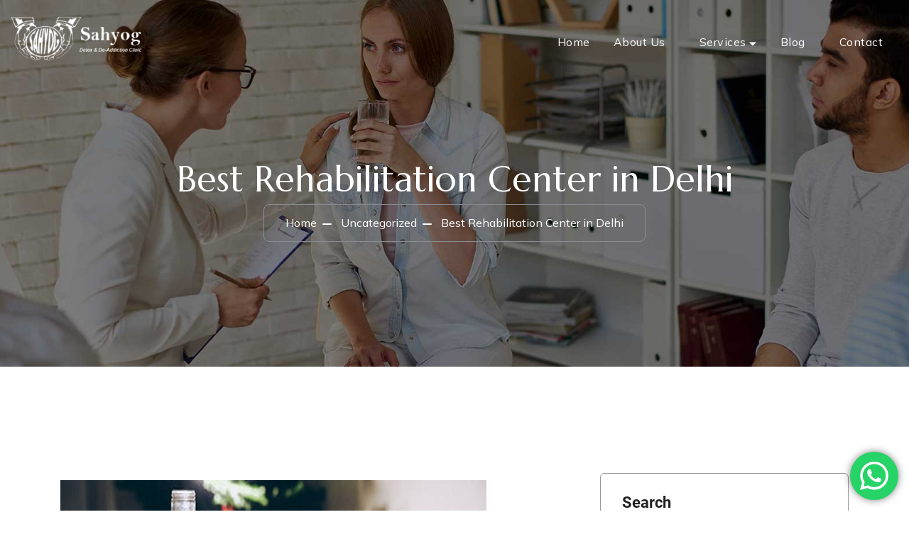

--- FILE ---
content_type: text/html; charset=UTF-8
request_url: https://sahyogclinic.com/best-rehabilitation-center-in-delhi-5/
body_size: 28510
content:
<!doctype html>
<html lang="en-US">
<head>
	<meta charset="UTF-8">
		<meta name="viewport" content="width=device-width, initial-scale=1">

	<meta name='robots' content='index, follow, max-image-preview:large, max-snippet:-1, max-video-preview:-1' />

	<!-- This site is optimized with the Yoast SEO plugin v23.2 - https://yoast.com/wordpress/plugins/seo/ -->
	<title>Best Rehabilitation Center in Delhi - Sahyog Clinic</title><link rel="stylesheet" href="https://fonts.googleapis.com/css?family=Jost%3A300%2C400%2C500%2C600%7CJost%3A600%2C700%26amp%3Bdisplay%3Dswap%7CMulish%3A100%2C100italic%2C200%2C200italic%2C300%2C300italic%2C400%2C400italic%2C500%2C500italic%2C600%2C600italic%2C700%2C700italic%2C800%2C800italic%2C900%2C900italic%7CMarcellus%3A100%2C100italic%2C200%2C200italic%2C300%2C300italic%2C400%2C400italic%2C500%2C500italic%2C600%2C600italic%2C700%2C700italic%2C800%2C800italic%2C900%2C900italic&display=swap" />
	<link rel="canonical" href="https://sahyogclinic.com/best-rehabilitation-center-in-delhi-5/" />
	<meta property="og:locale" content="en_US" />
	<meta property="og:type" content="article" />
	<meta property="og:title" content="Best Rehabilitation Center in Delhi - Sahyog Clinic" />
	<meta property="og:description" content="Sahyog Detox and De addiction Clinic is the Best Rehabilitation Center in Delhi for many reasons. It is the only Rehabilitation Center which is being run by a doctor who himself had problems with drugs and alcohol. Therefore we treat patients not only with our knowledge but also our experience. It is the only Rehabilitation Center of its kind which is run by a doctor and follows the 12 Step Program of Recovery. Sahyog has an excellent success rate which is much better than similar institutions. The success rate of alcoholism and addiction is as it is very low but our one year success rate is close to twenty percent. The whole atmosphere at Sahyog is very conducive for Recovery from alcohol and drugs. The food is excellent with non vegetarian food being cooked thrice in a week. Even the vegetables and dal are made very well and the patients can eat as much as they want and there is no limitation on the number of rotis one can eat. There is no physical or verbal abuse of any kind at Sahyog. It is neat and clean with special staff to take care of sweeping, swabbing and cleaning toilets. For all these and many more reasons Sahyog Detox and De addiction Clinic is the Best Rehabilitation Center in Delhi." />
	<meta property="og:url" content="https://sahyogclinic.com/best-rehabilitation-center-in-delhi-5/" />
	<meta property="og:site_name" content="Sahyog Clinic" />
	<meta property="article:published_time" content="2020-03-11T11:04:49+00:00" />
	<meta property="og:image" content="https://sahyogclinic.com/wp-content/uploads/2019/06/alcohol-addiction-1.jpg" />
	<meta property="og:image:width" content="600" />
	<meta property="og:image:height" content="450" />
	<meta property="og:image:type" content="image/jpeg" />
	<meta name="author" content="admin" />
	<meta name="twitter:card" content="summary_large_image" />
	<meta name="twitter:label1" content="Written by" />
	<meta name="twitter:data1" content="admin" />
	<meta name="twitter:label2" content="Est. reading time" />
	<meta name="twitter:data2" content="1 minute" />
	<script type="application/ld+json" class="yoast-schema-graph">{"@context":"https://schema.org","@graph":[{"@type":"Article","@id":"https://sahyogclinic.com/best-rehabilitation-center-in-delhi-5/#article","isPartOf":{"@id":"https://sahyogclinic.com/best-rehabilitation-center-in-delhi-5/"},"author":{"name":"admin","@id":"https://sahyogclinic.com/#/schema/person/6281e573ee82a5649a5d45eec0c190b1"},"headline":"Best Rehabilitation Center in Delhi","datePublished":"2020-03-11T11:04:49+00:00","dateModified":"2020-03-11T11:04:49+00:00","mainEntityOfPage":{"@id":"https://sahyogclinic.com/best-rehabilitation-center-in-delhi-5/"},"wordCount":223,"commentCount":0,"publisher":{"@id":"https://sahyogclinic.com/#organization"},"image":{"@id":"https://sahyogclinic.com/best-rehabilitation-center-in-delhi-5/#primaryimage"},"thumbnailUrl":"https://sahyogclinic.com/wp-content/uploads/2019/06/alcohol-addiction-1.jpg","keywords":["alcohol","Best rehabilitation center in Delhi","drugs","Sahygo"],"inLanguage":"en-US","potentialAction":[{"@type":"CommentAction","name":"Comment","target":["https://sahyogclinic.com/best-rehabilitation-center-in-delhi-5/#respond"]}]},{"@type":"WebPage","@id":"https://sahyogclinic.com/best-rehabilitation-center-in-delhi-5/","url":"https://sahyogclinic.com/best-rehabilitation-center-in-delhi-5/","name":"Best Rehabilitation Center in Delhi - Sahyog Clinic","isPartOf":{"@id":"https://sahyogclinic.com/#website"},"primaryImageOfPage":{"@id":"https://sahyogclinic.com/best-rehabilitation-center-in-delhi-5/#primaryimage"},"image":{"@id":"https://sahyogclinic.com/best-rehabilitation-center-in-delhi-5/#primaryimage"},"thumbnailUrl":"https://sahyogclinic.com/wp-content/uploads/2019/06/alcohol-addiction-1.jpg","datePublished":"2020-03-11T11:04:49+00:00","dateModified":"2020-03-11T11:04:49+00:00","breadcrumb":{"@id":"https://sahyogclinic.com/best-rehabilitation-center-in-delhi-5/#breadcrumb"},"inLanguage":"en-US","potentialAction":[{"@type":"ReadAction","target":["https://sahyogclinic.com/best-rehabilitation-center-in-delhi-5/"]}]},{"@type":"ImageObject","inLanguage":"en-US","@id":"https://sahyogclinic.com/best-rehabilitation-center-in-delhi-5/#primaryimage","url":"https://sahyogclinic.com/wp-content/uploads/2019/06/alcohol-addiction-1.jpg","contentUrl":"https://sahyogclinic.com/wp-content/uploads/2019/06/alcohol-addiction-1.jpg","width":600,"height":450,"caption":"Substance Abuse Counselor"},{"@type":"BreadcrumbList","@id":"https://sahyogclinic.com/best-rehabilitation-center-in-delhi-5/#breadcrumb","itemListElement":[{"@type":"ListItem","position":1,"name":"Home","item":"https://sahyogclinic.com/"},{"@type":"ListItem","position":2,"name":"Best Rehabilitation Center in Delhi"}]},{"@type":"WebSite","@id":"https://sahyogclinic.com/#website","url":"https://sahyogclinic.com/","name":"Sahyog Clinic","description":"","publisher":{"@id":"https://sahyogclinic.com/#organization"},"potentialAction":[{"@type":"SearchAction","target":{"@type":"EntryPoint","urlTemplate":"https://sahyogclinic.com/?s={search_term_string}"},"query-input":"required name=search_term_string"}],"inLanguage":"en-US"},{"@type":"Organization","@id":"https://sahyogclinic.com/#organization","name":"Sahyog Clinic","url":"https://sahyogclinic.com/","logo":{"@type":"ImageObject","inLanguage":"en-US","@id":"https://sahyogclinic.com/#/schema/logo/image/","url":"https://sahyogclinic.com/wp-content/uploads/2024/08/sahayog_mainLogo-1.jpg","contentUrl":"https://sahyogclinic.com/wp-content/uploads/2024/08/sahayog_mainLogo-1.jpg","width":344,"height":116,"caption":"Sahyog Clinic"},"image":{"@id":"https://sahyogclinic.com/#/schema/logo/image/"}},{"@type":"Person","@id":"https://sahyogclinic.com/#/schema/person/6281e573ee82a5649a5d45eec0c190b1","name":"admin","image":{"@type":"ImageObject","inLanguage":"en-US","@id":"https://sahyogclinic.com/#/schema/person/image/","url":"https://secure.gravatar.com/avatar/1eb3eb327be1c57d7597d37de53fa782779276c051c8314e21d3d85ec085d96f?s=96&d=mm&r=g","contentUrl":"https://secure.gravatar.com/avatar/1eb3eb327be1c57d7597d37de53fa782779276c051c8314e21d3d85ec085d96f?s=96&d=mm&r=g","caption":"admin"},"sameAs":["https://sahyogclinic.com"],"url":"https://sahyogclinic.com/author/batrasahil1996_tjdkt488/"}]}</script>
	<!-- / Yoast SEO plugin. -->


<link rel='dns-prefetch' href='//fonts.googleapis.com' />
<link rel="alternate" type="application/rss+xml" title="Sahyog Clinic &raquo; Feed" href="https://sahyogclinic.com/feed/" />
<link rel="alternate" type="application/rss+xml" title="Sahyog Clinic &raquo; Comments Feed" href="https://sahyogclinic.com/comments/feed/" />
<link rel="alternate" type="application/rss+xml" title="Sahyog Clinic &raquo; Best Rehabilitation Center in Delhi Comments Feed" href="https://sahyogclinic.com/best-rehabilitation-center-in-delhi-5/feed/" />
<link rel="alternate" title="oEmbed (JSON)" type="application/json+oembed" href="https://sahyogclinic.com/wp-json/oembed/1.0/embed?url=https%3A%2F%2Fsahyogclinic.com%2Fbest-rehabilitation-center-in-delhi-5%2F" />
<link rel="alternate" title="oEmbed (XML)" type="text/xml+oembed" href="https://sahyogclinic.com/wp-json/oembed/1.0/embed?url=https%3A%2F%2Fsahyogclinic.com%2Fbest-rehabilitation-center-in-delhi-5%2F&#038;format=xml" />
<style id='wp-img-auto-sizes-contain-inline-css' type='text/css'>
img:is([sizes=auto i],[sizes^="auto," i]){contain-intrinsic-size:3000px 1500px}
/*# sourceURL=wp-img-auto-sizes-contain-inline-css */
</style>
<link rel='stylesheet' id='ht_ctc_main_css-css' href='https://sahyogclinic.com/wp-content/plugins/click-to-chat-for-whatsapp/new/inc/assets/css/main.css?ver=4.6' type='text/css' media='all' />
<style id='wp-emoji-styles-inline-css' type='text/css'>

	img.wp-smiley, img.emoji {
		display: inline !important;
		border: none !important;
		box-shadow: none !important;
		height: 1em !important;
		width: 1em !important;
		margin: 0 0.07em !important;
		vertical-align: -0.1em !important;
		background: none !important;
		padding: 0 !important;
	}
/*# sourceURL=wp-emoji-styles-inline-css */
</style>
<link rel='stylesheet' id='wp-block-library-css' href='https://sahyogclinic.com/wp-includes/css/dist/block-library/style.min.css?ver=6.9' type='text/css' media='all' />
<style id='wp-block-archives-inline-css' type='text/css'>
.wp-block-archives{box-sizing:border-box}.wp-block-archives-dropdown label{display:block}
/*# sourceURL=https://sahyogclinic.com/wp-includes/blocks/archives/style.min.css */
</style>
<style id='wp-block-categories-inline-css' type='text/css'>
.wp-block-categories{box-sizing:border-box}.wp-block-categories.alignleft{margin-right:2em}.wp-block-categories.alignright{margin-left:2em}.wp-block-categories.wp-block-categories-dropdown.aligncenter{text-align:center}.wp-block-categories .wp-block-categories__label{display:block;width:100%}
/*# sourceURL=https://sahyogclinic.com/wp-includes/blocks/categories/style.min.css */
</style>
<style id='wp-block-heading-inline-css' type='text/css'>
h1:where(.wp-block-heading).has-background,h2:where(.wp-block-heading).has-background,h3:where(.wp-block-heading).has-background,h4:where(.wp-block-heading).has-background,h5:where(.wp-block-heading).has-background,h6:where(.wp-block-heading).has-background{padding:1.25em 2.375em}h1.has-text-align-left[style*=writing-mode]:where([style*=vertical-lr]),h1.has-text-align-right[style*=writing-mode]:where([style*=vertical-rl]),h2.has-text-align-left[style*=writing-mode]:where([style*=vertical-lr]),h2.has-text-align-right[style*=writing-mode]:where([style*=vertical-rl]),h3.has-text-align-left[style*=writing-mode]:where([style*=vertical-lr]),h3.has-text-align-right[style*=writing-mode]:where([style*=vertical-rl]),h4.has-text-align-left[style*=writing-mode]:where([style*=vertical-lr]),h4.has-text-align-right[style*=writing-mode]:where([style*=vertical-rl]),h5.has-text-align-left[style*=writing-mode]:where([style*=vertical-lr]),h5.has-text-align-right[style*=writing-mode]:where([style*=vertical-rl]),h6.has-text-align-left[style*=writing-mode]:where([style*=vertical-lr]),h6.has-text-align-right[style*=writing-mode]:where([style*=vertical-rl]){rotate:180deg}
/*# sourceURL=https://sahyogclinic.com/wp-includes/blocks/heading/style.min.css */
</style>
<style id='wp-block-latest-comments-inline-css' type='text/css'>
ol.wp-block-latest-comments{box-sizing:border-box;margin-left:0}:where(.wp-block-latest-comments:not([style*=line-height] .wp-block-latest-comments__comment)){line-height:1.1}:where(.wp-block-latest-comments:not([style*=line-height] .wp-block-latest-comments__comment-excerpt p)){line-height:1.8}.has-dates :where(.wp-block-latest-comments:not([style*=line-height])),.has-excerpts :where(.wp-block-latest-comments:not([style*=line-height])){line-height:1.5}.wp-block-latest-comments .wp-block-latest-comments{padding-left:0}.wp-block-latest-comments__comment{list-style:none;margin-bottom:1em}.has-avatars .wp-block-latest-comments__comment{list-style:none;min-height:2.25em}.has-avatars .wp-block-latest-comments__comment .wp-block-latest-comments__comment-excerpt,.has-avatars .wp-block-latest-comments__comment .wp-block-latest-comments__comment-meta{margin-left:3.25em}.wp-block-latest-comments__comment-excerpt p{font-size:.875em;margin:.36em 0 1.4em}.wp-block-latest-comments__comment-date{display:block;font-size:.75em}.wp-block-latest-comments .avatar,.wp-block-latest-comments__comment-avatar{border-radius:1.5em;display:block;float:left;height:2.5em;margin-right:.75em;width:2.5em}.wp-block-latest-comments[class*=-font-size] a,.wp-block-latest-comments[style*=font-size] a{font-size:inherit}
/*# sourceURL=https://sahyogclinic.com/wp-includes/blocks/latest-comments/style.min.css */
</style>
<style id='wp-block-latest-posts-inline-css' type='text/css'>
.wp-block-latest-posts{box-sizing:border-box}.wp-block-latest-posts.alignleft{margin-right:2em}.wp-block-latest-posts.alignright{margin-left:2em}.wp-block-latest-posts.wp-block-latest-posts__list{list-style:none}.wp-block-latest-posts.wp-block-latest-posts__list li{clear:both;overflow-wrap:break-word}.wp-block-latest-posts.is-grid{display:flex;flex-wrap:wrap}.wp-block-latest-posts.is-grid li{margin:0 1.25em 1.25em 0;width:100%}@media (min-width:600px){.wp-block-latest-posts.columns-2 li{width:calc(50% - .625em)}.wp-block-latest-posts.columns-2 li:nth-child(2n){margin-right:0}.wp-block-latest-posts.columns-3 li{width:calc(33.33333% - .83333em)}.wp-block-latest-posts.columns-3 li:nth-child(3n){margin-right:0}.wp-block-latest-posts.columns-4 li{width:calc(25% - .9375em)}.wp-block-latest-posts.columns-4 li:nth-child(4n){margin-right:0}.wp-block-latest-posts.columns-5 li{width:calc(20% - 1em)}.wp-block-latest-posts.columns-5 li:nth-child(5n){margin-right:0}.wp-block-latest-posts.columns-6 li{width:calc(16.66667% - 1.04167em)}.wp-block-latest-posts.columns-6 li:nth-child(6n){margin-right:0}}:root :where(.wp-block-latest-posts.is-grid){padding:0}:root :where(.wp-block-latest-posts.wp-block-latest-posts__list){padding-left:0}.wp-block-latest-posts__post-author,.wp-block-latest-posts__post-date{display:block;font-size:.8125em}.wp-block-latest-posts__post-excerpt,.wp-block-latest-posts__post-full-content{margin-bottom:1em;margin-top:.5em}.wp-block-latest-posts__featured-image a{display:inline-block}.wp-block-latest-posts__featured-image img{height:auto;max-width:100%;width:auto}.wp-block-latest-posts__featured-image.alignleft{float:left;margin-right:1em}.wp-block-latest-posts__featured-image.alignright{float:right;margin-left:1em}.wp-block-latest-posts__featured-image.aligncenter{margin-bottom:1em;text-align:center}
/*# sourceURL=https://sahyogclinic.com/wp-includes/blocks/latest-posts/style.min.css */
</style>
<style id='wp-block-search-inline-css' type='text/css'>
.wp-block-search__button{margin-left:10px;word-break:normal}.wp-block-search__button.has-icon{line-height:0}.wp-block-search__button svg{height:1.25em;min-height:24px;min-width:24px;width:1.25em;fill:currentColor;vertical-align:text-bottom}:where(.wp-block-search__button){border:1px solid #ccc;padding:6px 10px}.wp-block-search__inside-wrapper{display:flex;flex:auto;flex-wrap:nowrap;max-width:100%}.wp-block-search__label{width:100%}.wp-block-search.wp-block-search__button-only .wp-block-search__button{box-sizing:border-box;display:flex;flex-shrink:0;justify-content:center;margin-left:0;max-width:100%}.wp-block-search.wp-block-search__button-only .wp-block-search__inside-wrapper{min-width:0!important;transition-property:width}.wp-block-search.wp-block-search__button-only .wp-block-search__input{flex-basis:100%;transition-duration:.3s}.wp-block-search.wp-block-search__button-only.wp-block-search__searchfield-hidden,.wp-block-search.wp-block-search__button-only.wp-block-search__searchfield-hidden .wp-block-search__inside-wrapper{overflow:hidden}.wp-block-search.wp-block-search__button-only.wp-block-search__searchfield-hidden .wp-block-search__input{border-left-width:0!important;border-right-width:0!important;flex-basis:0;flex-grow:0;margin:0;min-width:0!important;padding-left:0!important;padding-right:0!important;width:0!important}:where(.wp-block-search__input){appearance:none;border:1px solid #949494;flex-grow:1;font-family:inherit;font-size:inherit;font-style:inherit;font-weight:inherit;letter-spacing:inherit;line-height:inherit;margin-left:0;margin-right:0;min-width:3rem;padding:8px;text-decoration:unset!important;text-transform:inherit}:where(.wp-block-search__button-inside .wp-block-search__inside-wrapper){background-color:#fff;border:1px solid #949494;box-sizing:border-box;padding:4px}:where(.wp-block-search__button-inside .wp-block-search__inside-wrapper) .wp-block-search__input{border:none;border-radius:0;padding:0 4px}:where(.wp-block-search__button-inside .wp-block-search__inside-wrapper) .wp-block-search__input:focus{outline:none}:where(.wp-block-search__button-inside .wp-block-search__inside-wrapper) :where(.wp-block-search__button){padding:4px 8px}.wp-block-search.aligncenter .wp-block-search__inside-wrapper{margin:auto}.wp-block[data-align=right] .wp-block-search.wp-block-search__button-only .wp-block-search__inside-wrapper{float:right}
/*# sourceURL=https://sahyogclinic.com/wp-includes/blocks/search/style.min.css */
</style>
<style id='wp-block-group-inline-css' type='text/css'>
.wp-block-group{box-sizing:border-box}:where(.wp-block-group.wp-block-group-is-layout-constrained){position:relative}
/*# sourceURL=https://sahyogclinic.com/wp-includes/blocks/group/style.min.css */
</style>
<style id='global-styles-inline-css' type='text/css'>
:root{--wp--preset--aspect-ratio--square: 1;--wp--preset--aspect-ratio--4-3: 4/3;--wp--preset--aspect-ratio--3-4: 3/4;--wp--preset--aspect-ratio--3-2: 3/2;--wp--preset--aspect-ratio--2-3: 2/3;--wp--preset--aspect-ratio--16-9: 16/9;--wp--preset--aspect-ratio--9-16: 9/16;--wp--preset--color--black: #000000;--wp--preset--color--cyan-bluish-gray: #abb8c3;--wp--preset--color--white: #ffffff;--wp--preset--color--pale-pink: #f78da7;--wp--preset--color--vivid-red: #cf2e2e;--wp--preset--color--luminous-vivid-orange: #ff6900;--wp--preset--color--luminous-vivid-amber: #fcb900;--wp--preset--color--light-green-cyan: #7bdcb5;--wp--preset--color--vivid-green-cyan: #00d084;--wp--preset--color--pale-cyan-blue: #8ed1fc;--wp--preset--color--vivid-cyan-blue: #0693e3;--wp--preset--color--vivid-purple: #9b51e0;--wp--preset--gradient--vivid-cyan-blue-to-vivid-purple: linear-gradient(135deg,rgb(6,147,227) 0%,rgb(155,81,224) 100%);--wp--preset--gradient--light-green-cyan-to-vivid-green-cyan: linear-gradient(135deg,rgb(122,220,180) 0%,rgb(0,208,130) 100%);--wp--preset--gradient--luminous-vivid-amber-to-luminous-vivid-orange: linear-gradient(135deg,rgb(252,185,0) 0%,rgb(255,105,0) 100%);--wp--preset--gradient--luminous-vivid-orange-to-vivid-red: linear-gradient(135deg,rgb(255,105,0) 0%,rgb(207,46,46) 100%);--wp--preset--gradient--very-light-gray-to-cyan-bluish-gray: linear-gradient(135deg,rgb(238,238,238) 0%,rgb(169,184,195) 100%);--wp--preset--gradient--cool-to-warm-spectrum: linear-gradient(135deg,rgb(74,234,220) 0%,rgb(151,120,209) 20%,rgb(207,42,186) 40%,rgb(238,44,130) 60%,rgb(251,105,98) 80%,rgb(254,248,76) 100%);--wp--preset--gradient--blush-light-purple: linear-gradient(135deg,rgb(255,206,236) 0%,rgb(152,150,240) 100%);--wp--preset--gradient--blush-bordeaux: linear-gradient(135deg,rgb(254,205,165) 0%,rgb(254,45,45) 50%,rgb(107,0,62) 100%);--wp--preset--gradient--luminous-dusk: linear-gradient(135deg,rgb(255,203,112) 0%,rgb(199,81,192) 50%,rgb(65,88,208) 100%);--wp--preset--gradient--pale-ocean: linear-gradient(135deg,rgb(255,245,203) 0%,rgb(182,227,212) 50%,rgb(51,167,181) 100%);--wp--preset--gradient--electric-grass: linear-gradient(135deg,rgb(202,248,128) 0%,rgb(113,206,126) 100%);--wp--preset--gradient--midnight: linear-gradient(135deg,rgb(2,3,129) 0%,rgb(40,116,252) 100%);--wp--preset--font-size--small: 13px;--wp--preset--font-size--medium: 20px;--wp--preset--font-size--large: 36px;--wp--preset--font-size--x-large: 42px;--wp--preset--spacing--20: 0.44rem;--wp--preset--spacing--30: 0.67rem;--wp--preset--spacing--40: 1rem;--wp--preset--spacing--50: 1.5rem;--wp--preset--spacing--60: 2.25rem;--wp--preset--spacing--70: 3.38rem;--wp--preset--spacing--80: 5.06rem;--wp--preset--shadow--natural: 6px 6px 9px rgba(0, 0, 0, 0.2);--wp--preset--shadow--deep: 12px 12px 50px rgba(0, 0, 0, 0.4);--wp--preset--shadow--sharp: 6px 6px 0px rgba(0, 0, 0, 0.2);--wp--preset--shadow--outlined: 6px 6px 0px -3px rgb(255, 255, 255), 6px 6px rgb(0, 0, 0);--wp--preset--shadow--crisp: 6px 6px 0px rgb(0, 0, 0);}:where(.is-layout-flex){gap: 0.5em;}:where(.is-layout-grid){gap: 0.5em;}body .is-layout-flex{display: flex;}.is-layout-flex{flex-wrap: wrap;align-items: center;}.is-layout-flex > :is(*, div){margin: 0;}body .is-layout-grid{display: grid;}.is-layout-grid > :is(*, div){margin: 0;}:where(.wp-block-columns.is-layout-flex){gap: 2em;}:where(.wp-block-columns.is-layout-grid){gap: 2em;}:where(.wp-block-post-template.is-layout-flex){gap: 1.25em;}:where(.wp-block-post-template.is-layout-grid){gap: 1.25em;}.has-black-color{color: var(--wp--preset--color--black) !important;}.has-cyan-bluish-gray-color{color: var(--wp--preset--color--cyan-bluish-gray) !important;}.has-white-color{color: var(--wp--preset--color--white) !important;}.has-pale-pink-color{color: var(--wp--preset--color--pale-pink) !important;}.has-vivid-red-color{color: var(--wp--preset--color--vivid-red) !important;}.has-luminous-vivid-orange-color{color: var(--wp--preset--color--luminous-vivid-orange) !important;}.has-luminous-vivid-amber-color{color: var(--wp--preset--color--luminous-vivid-amber) !important;}.has-light-green-cyan-color{color: var(--wp--preset--color--light-green-cyan) !important;}.has-vivid-green-cyan-color{color: var(--wp--preset--color--vivid-green-cyan) !important;}.has-pale-cyan-blue-color{color: var(--wp--preset--color--pale-cyan-blue) !important;}.has-vivid-cyan-blue-color{color: var(--wp--preset--color--vivid-cyan-blue) !important;}.has-vivid-purple-color{color: var(--wp--preset--color--vivid-purple) !important;}.has-black-background-color{background-color: var(--wp--preset--color--black) !important;}.has-cyan-bluish-gray-background-color{background-color: var(--wp--preset--color--cyan-bluish-gray) !important;}.has-white-background-color{background-color: var(--wp--preset--color--white) !important;}.has-pale-pink-background-color{background-color: var(--wp--preset--color--pale-pink) !important;}.has-vivid-red-background-color{background-color: var(--wp--preset--color--vivid-red) !important;}.has-luminous-vivid-orange-background-color{background-color: var(--wp--preset--color--luminous-vivid-orange) !important;}.has-luminous-vivid-amber-background-color{background-color: var(--wp--preset--color--luminous-vivid-amber) !important;}.has-light-green-cyan-background-color{background-color: var(--wp--preset--color--light-green-cyan) !important;}.has-vivid-green-cyan-background-color{background-color: var(--wp--preset--color--vivid-green-cyan) !important;}.has-pale-cyan-blue-background-color{background-color: var(--wp--preset--color--pale-cyan-blue) !important;}.has-vivid-cyan-blue-background-color{background-color: var(--wp--preset--color--vivid-cyan-blue) !important;}.has-vivid-purple-background-color{background-color: var(--wp--preset--color--vivid-purple) !important;}.has-black-border-color{border-color: var(--wp--preset--color--black) !important;}.has-cyan-bluish-gray-border-color{border-color: var(--wp--preset--color--cyan-bluish-gray) !important;}.has-white-border-color{border-color: var(--wp--preset--color--white) !important;}.has-pale-pink-border-color{border-color: var(--wp--preset--color--pale-pink) !important;}.has-vivid-red-border-color{border-color: var(--wp--preset--color--vivid-red) !important;}.has-luminous-vivid-orange-border-color{border-color: var(--wp--preset--color--luminous-vivid-orange) !important;}.has-luminous-vivid-amber-border-color{border-color: var(--wp--preset--color--luminous-vivid-amber) !important;}.has-light-green-cyan-border-color{border-color: var(--wp--preset--color--light-green-cyan) !important;}.has-vivid-green-cyan-border-color{border-color: var(--wp--preset--color--vivid-green-cyan) !important;}.has-pale-cyan-blue-border-color{border-color: var(--wp--preset--color--pale-cyan-blue) !important;}.has-vivid-cyan-blue-border-color{border-color: var(--wp--preset--color--vivid-cyan-blue) !important;}.has-vivid-purple-border-color{border-color: var(--wp--preset--color--vivid-purple) !important;}.has-vivid-cyan-blue-to-vivid-purple-gradient-background{background: var(--wp--preset--gradient--vivid-cyan-blue-to-vivid-purple) !important;}.has-light-green-cyan-to-vivid-green-cyan-gradient-background{background: var(--wp--preset--gradient--light-green-cyan-to-vivid-green-cyan) !important;}.has-luminous-vivid-amber-to-luminous-vivid-orange-gradient-background{background: var(--wp--preset--gradient--luminous-vivid-amber-to-luminous-vivid-orange) !important;}.has-luminous-vivid-orange-to-vivid-red-gradient-background{background: var(--wp--preset--gradient--luminous-vivid-orange-to-vivid-red) !important;}.has-very-light-gray-to-cyan-bluish-gray-gradient-background{background: var(--wp--preset--gradient--very-light-gray-to-cyan-bluish-gray) !important;}.has-cool-to-warm-spectrum-gradient-background{background: var(--wp--preset--gradient--cool-to-warm-spectrum) !important;}.has-blush-light-purple-gradient-background{background: var(--wp--preset--gradient--blush-light-purple) !important;}.has-blush-bordeaux-gradient-background{background: var(--wp--preset--gradient--blush-bordeaux) !important;}.has-luminous-dusk-gradient-background{background: var(--wp--preset--gradient--luminous-dusk) !important;}.has-pale-ocean-gradient-background{background: var(--wp--preset--gradient--pale-ocean) !important;}.has-electric-grass-gradient-background{background: var(--wp--preset--gradient--electric-grass) !important;}.has-midnight-gradient-background{background: var(--wp--preset--gradient--midnight) !important;}.has-small-font-size{font-size: var(--wp--preset--font-size--small) !important;}.has-medium-font-size{font-size: var(--wp--preset--font-size--medium) !important;}.has-large-font-size{font-size: var(--wp--preset--font-size--large) !important;}.has-x-large-font-size{font-size: var(--wp--preset--font-size--x-large) !important;}
/*# sourceURL=global-styles-inline-css */
</style>

<style id='classic-theme-styles-inline-css' type='text/css'>
/*! This file is auto-generated */
.wp-block-button__link{color:#fff;background-color:#32373c;border-radius:9999px;box-shadow:none;text-decoration:none;padding:calc(.667em + 2px) calc(1.333em + 2px);font-size:1.125em}.wp-block-file__button{background:#32373c;color:#fff;text-decoration:none}
/*# sourceURL=/wp-includes/css/classic-themes.min.css */
</style>
<link rel='stylesheet' id='email-subscribers-css' href='https://sahyogclinic.com/wp-content/plugins/email-subscribers/lite/public/css/email-subscribers-public.css?ver=5.7.29' type='text/css' media='all' />
<link rel='stylesheet' id='elementor-frontend-css' href='https://sahyogclinic.com/wp-content/uploads/elementor/css/custom-frontend-lite.min.css?ver=1723533239' type='text/css' media='all' />
<link rel='stylesheet' id='swiper-css' href='https://sahyogclinic.com/wp-content/plugins/elementor/assets/lib/swiper/v8/css/swiper.min.css?ver=8.4.5' type='text/css' media='all' />
<link rel='stylesheet' id='elementor-post-8-css' href='https://sahyogclinic.com/wp-content/uploads/elementor/css/post-8.css?ver=1723533239' type='text/css' media='all' />
<link rel='stylesheet' id='elementor-global-css' href='https://sahyogclinic.com/wp-content/uploads/elementor/css/global.css?ver=1723533242' type='text/css' media='all' />

<link rel='stylesheet' id='animate-css' href='https://sahyogclinic.com/wp-content/themes/medunit/assets/css/animate.css?ver=1768754496' type='text/css' media='all' />
<link rel='stylesheet' id='bootstrap-css' href='https://sahyogclinic.com/wp-content/themes/medunit/assets/css/bootstrap.min.css?ver=1768754496' type='text/css' media='all' />
<link rel='stylesheet' id='font-awesome-css' href='https://sahyogclinic.com/wp-content/plugins/elementor/assets/lib/font-awesome/css/font-awesome.min.css?ver=4.7.0' type='text/css' media='all' />
<link rel='stylesheet' id='jquery-ui-css' href='https://sahyogclinic.com/wp-content/themes/medunit/assets/css/jquery-ui.min.css?ver=1768754496' type='text/css' media='all' />
<link rel='stylesheet' id='flaticon-css' href='https://sahyogclinic.com/wp-content/themes/medunit/assets/css/flaticon.css?ver=1768754496' type='text/css' media='all' />
<link rel='stylesheet' id='magnific-popup-css' href='https://sahyogclinic.com/wp-content/themes/medunit/assets/css/magnific-popup.css?ver=1768754496' type='text/css' media='all' />
<link rel='stylesheet' id='nice-select-css' href='https://sahyogclinic.com/wp-content/themes/medunit/assets/css/nice-select.css?ver=1768754496' type='text/css' media='all' />
<link rel='stylesheet' id='slick-css' href='https://sahyogclinic.com/wp-content/themes/medunit/assets/css/slick.css?ver=1768754496' type='text/css' media='all' />
<link rel='stylesheet' id='medunit-style-css' href='https://sahyogclinic.com/wp-content/themes/medunit/style.css?ver=6.9' type='text/css' media='all' />
<link rel='stylesheet' id='load-fa-pro-css' href='https://sahyogclinic.com/wp-content/themes/medunit/assets/fonts/fontawesome-pro-v5.css?ver=6.9' type='text/css' media='all' />
<link rel='stylesheet' id='load-fa-css' href='https://sahyogclinic.com/wp-content/themes/medunit/assets/fonts/fontawesome-v6.css?ver=6.9' type='text/css' media='all' />
<link rel='stylesheet' id='roboto-font-css' href='https://sahyogclinic.com/wp-content/themes/medunit/assets/fonts/roboto.css?ver=6.9' type='text/css' media='all' />
<link rel='stylesheet' id='bootstrap-css-css' href='https://sahyogclinic.com/wp-content/themes/medunit/assets/css/bootstrap.min.css?ver=6.9' type='text/css' media='all' />
<link rel='stylesheet' id='medunit-owl-carousel-css' href='https://sahyogclinic.com/wp-content/themes/medunit/assets/css/owl.carousel.min.css?ver=6.9' type='text/css' media='all' />
<link rel='stylesheet' id='popups-css' href='https://sahyogclinic.com/wp-content/themes/medunit/assets/css/magnific-popup.css?ver=6.9' type='text/css' media='all' />
<link rel='stylesheet' id='medunit-style-css-css' href='https://sahyogclinic.com/wp-content/themes/medunit/assets/css/medunit.css?ver=6.9' type='text/css' media='all' />
<link rel='stylesheet' id='medunit-responsive-css-css' href='https://sahyogclinic.com/wp-content/themes/medunit/assets/css/medunit-responsive.css?ver=6.9' type='text/css' media='all' />
<link rel='stylesheet' id='header-style-css' href='https://sahyogclinic.com/wp-content/themes/medunit/assets/css/style.css?ver=1768754496' type='text/css' media='all' />
<link rel='stylesheet' id='wpr-text-animations-css-css' href='https://sahyogclinic.com/wp-content/plugins/royal-elementor-addons/assets/css/lib/animations/text-animations.min.css?ver=1.3.981' type='text/css' media='all' />
<link rel='stylesheet' id='wpr-addons-css-css' href='https://sahyogclinic.com/wp-content/plugins/royal-elementor-addons/assets/css/frontend.min.css?ver=1.3.981' type='text/css' media='all' />
<link rel='stylesheet' id='font-awesome-5-all-css' href='https://sahyogclinic.com/wp-content/plugins/elementor/assets/lib/font-awesome/css/all.min.css?ver=1.3.981' type='text/css' media='all' />

<link rel="preconnect" href="https://fonts.gstatic.com/" crossorigin><script type="text/javascript" data-cfasync="false" src="https://sahyogclinic.com/wp-includes/js/jquery/jquery.min.js?ver=3.7.1" id="jquery-core-js"></script>
<script type="text/javascript" data-cfasync="false" src="https://sahyogclinic.com/wp-includes/js/jquery/jquery-migrate.min.js?ver=3.4.1" id="jquery-migrate-js"></script>
<link rel="https://api.w.org/" href="https://sahyogclinic.com/wp-json/" /><link rel="alternate" title="JSON" type="application/json" href="https://sahyogclinic.com/wp-json/wp/v2/posts/8311" /><link rel="EditURI" type="application/rsd+xml" title="RSD" href="https://sahyogclinic.com/xmlrpc.php?rsd" />
<meta name="generator" content="WordPress 6.9" />
<link rel='shortlink' href='https://sahyogclinic.com/?p=8311' />
<meta name="generator" content="Elementor 3.23.4; features: e_optimized_css_loading, e_font_icon_svg, additional_custom_breakpoints, e_optimized_control_loading, e_lazyload, e_element_cache; settings: css_print_method-external, google_font-enabled, font_display-swap">
			<style>
				.e-con.e-parent:nth-of-type(n+4):not(.e-lazyloaded):not(.e-no-lazyload),
				.e-con.e-parent:nth-of-type(n+4):not(.e-lazyloaded):not(.e-no-lazyload) * {
					background-image: none !important;
				}
				@media screen and (max-height: 1024px) {
					.e-con.e-parent:nth-of-type(n+3):not(.e-lazyloaded):not(.e-no-lazyload),
					.e-con.e-parent:nth-of-type(n+3):not(.e-lazyloaded):not(.e-no-lazyload) * {
						background-image: none !important;
					}
				}
				@media screen and (max-height: 640px) {
					.e-con.e-parent:nth-of-type(n+2):not(.e-lazyloaded):not(.e-no-lazyload),
					.e-con.e-parent:nth-of-type(n+2):not(.e-lazyloaded):not(.e-no-lazyload) * {
						background-image: none !important;
					}
				}
			</style>
			<meta name="generator" content="Powered by Slider Revolution 6.6.14 - responsive, Mobile-Friendly Slider Plugin for WordPress with comfortable drag and drop interface." />
<link rel="icon" href="https://sahyogclinic.com/wp-content/uploads/2024/08/cropped-sahayog_mainLogo-1-32x32.jpg" sizes="32x32" />
<link rel="icon" href="https://sahyogclinic.com/wp-content/uploads/2024/08/cropped-sahayog_mainLogo-1-192x192.jpg" sizes="192x192" />
<link rel="apple-touch-icon" href="https://sahyogclinic.com/wp-content/uploads/2024/08/cropped-sahayog_mainLogo-1-180x180.jpg" />
<meta name="msapplication-TileImage" content="https://sahyogclinic.com/wp-content/uploads/2024/08/cropped-sahayog_mainLogo-1-270x270.jpg" />
<script>function setREVStartSize(e){
			//window.requestAnimationFrame(function() {
				window.RSIW = window.RSIW===undefined ? window.innerWidth : window.RSIW;
				window.RSIH = window.RSIH===undefined ? window.innerHeight : window.RSIH;
				try {
					var pw = document.getElementById(e.c).parentNode.offsetWidth,
						newh;
					pw = pw===0 || isNaN(pw) || (e.l=="fullwidth" || e.layout=="fullwidth") ? window.RSIW : pw;
					e.tabw = e.tabw===undefined ? 0 : parseInt(e.tabw);
					e.thumbw = e.thumbw===undefined ? 0 : parseInt(e.thumbw);
					e.tabh = e.tabh===undefined ? 0 : parseInt(e.tabh);
					e.thumbh = e.thumbh===undefined ? 0 : parseInt(e.thumbh);
					e.tabhide = e.tabhide===undefined ? 0 : parseInt(e.tabhide);
					e.thumbhide = e.thumbhide===undefined ? 0 : parseInt(e.thumbhide);
					e.mh = e.mh===undefined || e.mh=="" || e.mh==="auto" ? 0 : parseInt(e.mh,0);
					if(e.layout==="fullscreen" || e.l==="fullscreen")
						newh = Math.max(e.mh,window.RSIH);
					else{
						e.gw = Array.isArray(e.gw) ? e.gw : [e.gw];
						for (var i in e.rl) if (e.gw[i]===undefined || e.gw[i]===0) e.gw[i] = e.gw[i-1];
						e.gh = e.el===undefined || e.el==="" || (Array.isArray(e.el) && e.el.length==0)? e.gh : e.el;
						e.gh = Array.isArray(e.gh) ? e.gh : [e.gh];
						for (var i in e.rl) if (e.gh[i]===undefined || e.gh[i]===0) e.gh[i] = e.gh[i-1];
											
						var nl = new Array(e.rl.length),
							ix = 0,
							sl;
						e.tabw = e.tabhide>=pw ? 0 : e.tabw;
						e.thumbw = e.thumbhide>=pw ? 0 : e.thumbw;
						e.tabh = e.tabhide>=pw ? 0 : e.tabh;
						e.thumbh = e.thumbhide>=pw ? 0 : e.thumbh;
						for (var i in e.rl) nl[i] = e.rl[i]<window.RSIW ? 0 : e.rl[i];
						sl = nl[0];
						for (var i in nl) if (sl>nl[i] && nl[i]>0) { sl = nl[i]; ix=i;}
						var m = pw>(e.gw[ix]+e.tabw+e.thumbw) ? 1 : (pw-(e.tabw+e.thumbw)) / (e.gw[ix]);
						newh =  (e.gh[ix] * m) + (e.tabh + e.thumbh);
					}
					var el = document.getElementById(e.c);
					if (el!==null && el) el.style.height = newh+"px";
					el = document.getElementById(e.c+"_wrapper");
					if (el!==null && el) {
						el.style.height = newh+"px";
						el.style.display = "block";
					}
				} catch(e){
					console.log("Failure at Presize of Slider:" + e)
				}
			//});
		  };</script>
		<style type="text/css" id="wp-custom-css">
			.elementor-4031 .elementor-element.elementor-element-24586a6 img{
	  width: 100%;
    height: auto;
    object-fit: cover;
    object-position: center center;
}

.navbar-area .nav-container .navbar-collapse .navbar-nav li.menu-item-has-children .sub-menu{
	left:-100px!important;
}

.blog-box .blog-details{
	margin: -75px auto 0;
}

.es-form-field-container input{
	padding: 10px;
	margin-right: 10px;
	border: none;
	border-radius: 50px;
	margin-top: 10px;
	margin-bottom: -20px;
}

.site-content {
    overflow-x: hidden!important;
}
.serfaqs .elementor-tab-title.elementor-active {
    background: #156C5F !important;
}

.serfaqs .elementor-tab-title.elementor-active a.elementor-accordion-title{
	color: #ffffff!important;
}
.elementor-active .elementor-accordion-icon svg{
	fill: #ffffff!important;
}

.yotu-pagination.yotu-pager_layout-center_no_text.yotu-pagination-top{
	display: none!important
}

div.wpforms-container .wpforms-form .wpforms-field-layout .wpforms-layout-column input[type=text], div.wpforms-container .wpforms-form .wpforms-field-layout .wpforms-layout-column input[type=email], div.wpforms-container .wpforms-form .wpforms-field-layout .wpforms-layout-column input[type=tel], div.wpforms-container-full textarea {
    background: #00000000 !important;
    font-size: 14px!important;
    font-weight: 300!important;
	border-radius: 10px!important;
	    height: 52px!important;
}

div.wpforms-container-full button[type=submit]:not(:hover):not(:active) {
    width: 100%!important;
    padding-top: 10px!important;
    padding-bottom: 10px!important;
    height: 60px!important;
    border-radius: 6px!important;
    background: #ED8961!important;
}

div.wpforms-container-full button[type=submit]:hover{
    width: 100%!important;
    padding-top: 10px!important;
    padding-bottom: 10px!important;
    height: 60px!important;
    border-radius: 6px;
    background: #166B5F!important;
}

.homeform div.wpforms-container .wpforms-form .wpforms-field-layout .wpforms-layout-column input[type=text], .homeform div.wpforms-container .wpforms-form .wpforms-field-layout .wpforms-layout-column input[type=email], .homeform div.wpforms-container .wpforms-form .wpforms-field-layout .wpforms-layout-column input[type=tel], .homeform div.wpforms-container-full textarea {
    background: #00000000 !important;
    font-size: 14px!important;
    font-weight: 300!important;
	border-radius: 10px!important;
	    height: 52px!important;
	border-color: #ffffff!important;
	color: #ffffff!important;
}

.homeform div.wpforms-container-full button[type=submit]:not(:hover):not(:active) {
    width: 100%!important;
    padding-top: 10px!important;
    padding-bottom: 10px!important;
    height: 60px!important;
    border-radius: 6px!important;
    background: #ffffff!important;
	color: #000000!important;
}

.homeform div.wpforms-container-full button[type=submit]:hover{
    width: 100%!important;
    padding-top: 10px!important;
    padding-bottom: 10px!important;
    height: 60px!important;
    border-radius: 6px;
    background: #166B5F!important;
}

.homeform div.wpforms-container .wpforms-form .wpforms-field-layout .wpforms-layout-column input[type=text]::placeholder, .homeform div.wpforms-container .wpforms-form .wpforms-field-layout .wpforms-layout-column input[type=email]::placeholder, .homeform div.wpforms-container .wpforms-form .wpforms-field-layout .wpforms-layout-column input[type=tel]::placeholder, .homeform div.wpforms-container-full textarea::placeholder {
	color:#ffffff!important;
	opacity: 1!important;
	
}


.testimonial-inner-sec .carousel-item {
    padding: 0px!important;
}

.testimonial-inner-sec .carousel-indicators{
	display: none!important;
}
.footerbout p {
    font-size: 14px;
}
.footerbout p a{
    font-size: 14px;
}


/*Mobile*/

@media only screen and (max-width:768px){
	.es-form-field-container input{
	padding: 10px;
	margin-right: 0px;
	border: none;
	border-radius: 50px;
	margin-top: 20px;
	margin-bottom: -20px;
		width: 100%;
}
	
	.navbar-area .nav-container .navbar-collapse .navbar-nav li.menu-item-has-children .sub-menu{
	left:0px!important;
}
}		</style>
		<style id="wpr_lightbox_styles">
				.lg-backdrop {
					background-color: rgba(0,0,0,0.6) !important;
				}
				.lg-toolbar,
				.lg-dropdown {
					background-color: rgba(0,0,0,0.8) !important;
				}
				.lg-dropdown:after {
					border-bottom-color: rgba(0,0,0,0.8) !important;
				}
				.lg-sub-html {
					background-color: rgba(0,0,0,0.8) !important;
				}
				.lg-thumb-outer,
				.lg-progress-bar {
					background-color: #444444 !important;
				}
				.lg-progress {
					background-color: #a90707 !important;
				}
				.lg-icon {
					color: #efefef !important;
					font-size: 20px !important;
				}
				.lg-icon.lg-toogle-thumb {
					font-size: 24px !important;
				}
				.lg-icon:hover,
				.lg-dropdown-text:hover {
					color: #ffffff !important;
				}
				.lg-sub-html,
				.lg-dropdown-text {
					color: #efefef !important;
					font-size: 14px !important;
				}
				#lg-counter {
					color: #efefef !important;
					font-size: 14px !important;
				}
				.lg-prev,
				.lg-next {
					font-size: 35px !important;
				}

				/* Defaults */
				.lg-icon {
				background-color: transparent !important;
				}

				#lg-counter {
				opacity: 0.9;
				}

				.lg-thumb-outer {
				padding: 0 10px;
				}

				.lg-thumb-item {
				border-radius: 0 !important;
				border: none !important;
				opacity: 0.5;
				}

				.lg-thumb-item.active {
					opacity: 1;
				}
	         </style><style id="wpforms-css-vars-root">
				:root {
					--wpforms-field-border-radius: 3px;
--wpforms-field-background-color: #ffffff;
--wpforms-field-border-color: rgba( 0, 0, 0, 0.25 );
--wpforms-field-text-color: rgba( 0, 0, 0, 0.7 );
--wpforms-label-color: rgba( 0, 0, 0, 0.85 );
--wpforms-label-sublabel-color: rgba( 0, 0, 0, 0.55 );
--wpforms-label-error-color: #d63637;
--wpforms-button-border-radius: 3px;
--wpforms-button-background-color: #066aab;
--wpforms-button-text-color: #ffffff;
--wpforms-page-break-color: #066aab;
--wpforms-field-size-input-height: 43px;
--wpforms-field-size-input-spacing: 15px;
--wpforms-field-size-font-size: 16px;
--wpforms-field-size-line-height: 19px;
--wpforms-field-size-padding-h: 14px;
--wpforms-field-size-checkbox-size: 16px;
--wpforms-field-size-sublabel-spacing: 5px;
--wpforms-field-size-icon-size: 1;
--wpforms-label-size-font-size: 16px;
--wpforms-label-size-line-height: 19px;
--wpforms-label-size-sublabel-font-size: 14px;
--wpforms-label-size-sublabel-line-height: 17px;
--wpforms-button-size-font-size: 17px;
--wpforms-button-size-height: 41px;
--wpforms-button-size-padding-h: 15px;
--wpforms-button-size-margin-top: 10px;

				}
			</style><link rel='stylesheet' id='elementor-post-1640-css' href='https://sahyogclinic.com/wp-content/uploads/elementor/css/post-1640.css?ver=1723534013' type='text/css' media='all' />
<link rel='stylesheet' id='e-animations-css' href='https://sahyogclinic.com/wp-content/plugins/elementor/assets/lib/animations/animations.min.css?ver=3.23.4' type='text/css' media='all' />
<link rel='stylesheet' id='rs-plugin-settings-css' href='https://sahyogclinic.com/wp-content/plugins/revslider/public/assets/css/rs6.css?ver=6.6.14' type='text/css' media='all' />
<style id='rs-plugin-settings-inline-css' type='text/css'>
#rs-demo-id {}
/*# sourceURL=rs-plugin-settings-inline-css */
</style>
</head>

<body class="wp-singular post-template-default single single-post postid-8311 single-format-standard wp-theme-medunit elementor-default elementor-kit-8">
<script>
    document.addEventListener("DOMContentLoaded", function () {
    // Function to check if the page is being viewed in the Elementor editor
    function isElementorEditor() {
      return (
        window.location.href.indexOf("elementor") !== -1 &&
        document.querySelector(".elementor-editor-active") !== null
      );
    }
  
    // Hide the preloader if the page is viewed in the Elementor editor
    if (isElementorEditor()) {
      document.getElementById("preloader").style.display = "none";
    }
  });
</script>
<div id="page" class="site">
	<a class="skip-link screen-reader-text" href="#primary">Skip to content</a>

	    <!-- navbar start -->
    <div class="navbar-area navbar-area-2 style-2 extra-margin-top">
        
    <div class="body-overlay" id="body-overlay"></div>
    <div class="search-popup" id="search-popup">
        <form role="search" method="get" class="search-form" action="https://sahyogclinic.com/">
    <input type="text" class="search-field" placeholder="Search here..." value="" name="s" required>
    <button type="submit" class="search-submit">
        <i class="fa fa-search"></i>
    </button>
</form>  
    </div>
    
    	<!-- navbar start -->
	<div class="navbar-area navbar-area-2 style-2 extra-margin-top">
	    	    <nav class="navbar navbar-area navbar-expand-lg nav-transparent">
	        <div class="container nav-container nav-white">
	            <div class="responsive-mobile-menu">
                    <div class="logo">
                                             <a class="standard-logo" href="https://sahyogclinic.com/">
                <img src="https://sahyogclinic.com/wp-content/uploads/2024/08/sahyog-logo-Light.png" alt="logo" />
            </a>
            <a class="retina-logo" href="https://sahyogclinic.com/">
                <img src="https://sahyogclinic.com/wp-content/uploads/2024/08/sahyog-logo-Light.png" alt="logo" />
            </a>
                                </div>
	                <button class="s7t-header-menu toggle-btn d-block d-lg-none" data-toggle="collapse" data-val="0" data-target="#medunit_main_menu" aria-expanded="false" aria-label="Toggle navigation">
	                    <span class="icon-left"></span>
	                    <span class="icon-right"></span>
	                </button>
	            </div>
                <div id="medunit_main_menu" class="collapse navbar-collapse"><ul id="menu-primary-menu" class="navbar-nav"><li id="menu-item-3189" class="menu-item menu-item-type-post_type menu-item-object-page menu-item-home menu-item-3189"><a href="https://sahyogclinic.com/">Home</a></li>
<li id="menu-item-3426" class="menu-item menu-item-type-post_type menu-item-object-page menu-item-3426"><a href="https://sahyogclinic.com/about-us/">About Us</a></li>
<li id="menu-item-11908" class="menu-item menu-item-type-post_type menu-item-object-page menu-item-has-children menu-item-11908"><a href="https://sahyogclinic.com/services/">Services</a>
<ul class="sub-menu">
	<li id="menu-item-11909" class="menu-item menu-item-type-post_type menu-item-object-page menu-item-11909"><a href="https://sahyogclinic.com/services/alcohol-addiction-treatment/">Alcohol Addiction Treatment</a></li>
	<li id="menu-item-11910" class="menu-item menu-item-type-post_type menu-item-object-page menu-item-11910"><a href="https://sahyogclinic.com/services/anxiety-treatment/">Anxiety Treatment</a></li>
	<li id="menu-item-11911" class="menu-item menu-item-type-post_type menu-item-object-page menu-item-11911"><a href="https://sahyogclinic.com/services/behaviour-and-group-therapy/">Behaviour and Group Therapy</a></li>
	<li id="menu-item-11912" class="menu-item menu-item-type-post_type menu-item-object-page menu-item-11912"><a href="https://sahyogclinic.com/services/bipolar-disorder-treatment/">Bipolar Disorder Treatment</a></li>
	<li id="menu-item-11913" class="menu-item menu-item-type-post_type menu-item-object-page menu-item-11913"><a href="https://sahyogclinic.com/services/cocaine-addition-treatment/">Cocaine Addition Treatment</a></li>
	<li id="menu-item-11914" class="menu-item menu-item-type-post_type menu-item-object-page menu-item-11914"><a href="https://sahyogclinic.com/services/de-addiction-from-alcohol-and-drugs/">De-addiction from Alcohol and Drugs</a></li>
	<li id="menu-item-11915" class="menu-item menu-item-type-post_type menu-item-object-page menu-item-11915"><a href="https://sahyogclinic.com/services/depression-treatment/">Depression Treatment</a></li>
	<li id="menu-item-11916" class="menu-item menu-item-type-post_type menu-item-object-page menu-item-11916"><a href="https://sahyogclinic.com/services/detoxification-from-alcohol-and-drugs/">Detoxification from Alcohol and Drugs</a></li>
	<li id="menu-item-11917" class="menu-item menu-item-type-post_type menu-item-object-page menu-item-11917"><a href="https://sahyogclinic.com/services/drug-addiction-treatment/">Drug Addiction Treatment</a></li>
	<li id="menu-item-11918" class="menu-item menu-item-type-post_type menu-item-object-page menu-item-11918"><a href="https://sahyogclinic.com/services/gambling-addiction-treatment/">Gambling Addiction Treatment</a></li>
	<li id="menu-item-11919" class="menu-item menu-item-type-post_type menu-item-object-page menu-item-11919"><a href="https://sahyogclinic.com/services/gaming-addiction-treatment/">Gaming Addiction Treatment</a></li>
	<li id="menu-item-11920" class="menu-item menu-item-type-post_type menu-item-object-page menu-item-11920"><a href="https://sahyogclinic.com/services/heroin-recovery-treatment/">Heroin Recovery Treatment</a></li>
	<li id="menu-item-11921" class="menu-item menu-item-type-post_type menu-item-object-page menu-item-11921"><a href="https://sahyogclinic.com/services/inpatient-treatment-of-alcohol-addiction/">Inpatient Treatment of Alcohol Addiction</a></li>
	<li id="menu-item-11922" class="menu-item menu-item-type-post_type menu-item-object-page menu-item-11922"><a href="https://sahyogclinic.com/services/inpatient-treatment-of-drug-abuse/">Inpatient Treatment of Drug Abuse</a></li>
	<li id="menu-item-11923" class="menu-item menu-item-type-post_type menu-item-object-page menu-item-11923"><a href="https://sahyogclinic.com/services/marijuana-addiction-treatment/">Marijuana Addiction Treatment</a></li>
	<li id="menu-item-11924" class="menu-item menu-item-type-post_type menu-item-object-page menu-item-11924"><a href="https://sahyogclinic.com/services/opioid-addiction-treatment/">Opioid Addiction Treatment</a></li>
	<li id="menu-item-11925" class="menu-item menu-item-type-post_type menu-item-object-page menu-item-11925"><a href="https://sahyogclinic.com/services/pornography-addiction-treatment/">Pornography Addiction Treatment</a></li>
	<li id="menu-item-11926" class="menu-item menu-item-type-post_type menu-item-object-page menu-item-11926"><a href="https://sahyogclinic.com/services/rehabilitation/">Rehabilitation</a></li>
	<li id="menu-item-11927" class="menu-item menu-item-type-post_type menu-item-object-page menu-item-11927"><a href="https://sahyogclinic.com/services/substance-abuse-counselling/">Substance Abuse Counselling</a></li>
	<li id="menu-item-11928" class="menu-item menu-item-type-post_type menu-item-object-page menu-item-11928"><a href="https://sahyogclinic.com/services/substance-abuse-treatment/">Substance Abuse Treatment</a></li>
</ul>
</li>
<li id="menu-item-13618" class="menu-item menu-item-type-post_type menu-item-object-page menu-item-13618"><a href="https://sahyogclinic.com/blog/">Blog</a></li>
<li id="menu-item-3430" class="menu-item menu-item-type-post_type menu-item-object-page menu-item-3430"><a href="https://sahyogclinic.com/contact-us/">Contact</a></li>
</ul></div>                 
                	        </div>
            
	    </nav>
	</div>
    </div>
    
<div id="content" class="site-content">
             <!-- page-title area start -->
             <div class="page-title-area overlay-bg style-1" style=" background-image: url(https://sahyogclinic.com/wp-content/themes/medunit/assets/img/sub-banner-img.jpg); ">
                 <div class="container">
                     <div class="row">
                        <div class="col-xl-12 col-lg-12 col-12">
                        <div class="col-sm-12 text-center">
                                                                <h1>Best Rehabilitation Center in Delhi</h1>
                                                                                                                             </div>
                         <div class="col-sm-12 text-center">
                             <ul class="breadcrumb">
                                 <li class="breadcrumb-list"><a href="https://sahyogclinic.com/" title="Home ">Home </a></li><li class="breadcrumb-list tajul_via"><a href="https://sahyogclinic.com/category/uncategorized/">Uncategorized</a>   </li><li class="active">Best Rehabilitation Center in Delhi</li>                             </ul>
                         </div>
                        </div>
                     </div>
                 </div>
             </div>
             <!-- page-title area end -->

        	<div id="primary" class="content-area medunit-page-containerr medunit-blog-details">
		<main id="main" class="site-main">
		 	<div class="blog-details-area">
		 		<div class="container">
            		<div class="row custom-gutter">
						<div class="col-lg-8">
							<article id="post-8311" class="standard-postbox-details post-8311 post type-post status-publish format-standard has-post-thumbnail hentry category-uncategorized tag-alcohol tag-best-rehabilitation-center-in-delhi tag-drugs tag-sahygo">
	<div class="blog-details-inner">
		<div class="blog-details-content">	
							<div class="thumb border-thumb">
					<div class="blog-thumb-full d-flex">
						<img src="https://sahyogclinic.com/wp-content/uploads/2019/06/alcohol-addiction-1.jpg" alt="Substance Abuse Counselor">
					</div>
				</div>
						
			<div class="blog-item-info">
				<h3>Best Rehabilitation Center in Delhi</h3>
				<ul class="post-meta">
					<li class="post-author"><span class="byline"> By <span class="author vcard"><a class="url fn n" href="https://sahyogclinic.com/author/batrasahil1996_tjdkt488/">admin</a></span></span></li>
					<li class="post-date"><span class="posted-on"><a href="https://sahyogclinic.com/best-rehabilitation-center-in-delhi-5/" rel="bookmark"><time class="entry-date published updated" datetime="2020-03-11T11:04:49+00:00">March 11, 2020</time></a></span></li>
				</ul>
			</div>

			<div class="st-blog-content-detils">

						
				
				<p>Sahyog Detox and De addiction Clinic is the Best Rehabilitation Center in Delhi for many reasons.</p>
<p>It is the only Rehabilitation Center which is being run by a doctor who himself had problems with drugs and alcohol. Therefore we treat patients not only with our knowledge but also our experience. It is the only Rehabilitation Center of its kind which is run by a doctor and follows the 12 Step Program of Recovery.</p>
<p>Sahyog has an excellent success rate which is much better than similar institutions. The success rate of alcoholism and addiction is as it is very low but our one year success rate is close to twenty percent.</p>
<p>The whole atmosphere at Sahyog is very conducive for Recovery from alcohol and drugs. The food is excellent with non vegetarian food being cooked thrice in a week. Even the vegetables and dal are made very well and the patients can eat as much as they want and there is no limitation on the number of rotis one can eat. There is no physical or verbal abuse of any kind at Sahyog. It is neat and clean with special staff to take care of sweeping, swabbing and cleaning toilets.</p>
<p>For all these and many more reasons Sahyog Detox and De addiction Clinic is the Best Rehabilitation Center in Delhi.</p>
			 </div>

			 				<div class="blog-details_bottom">
							                    <div class="tag-list-wrapper">
                    <ul class="navs navs-tag">
	                    <li class="navs__item">
	                        <h4 class="navs__item-tag mr-2">Tags : </h4>
	                    </li>
	                    <li><a href="https://sahyogclinic.com/tag/alcohol/" rel="tag">alcohol</a> </li><li><a href="https://sahyogclinic.com/tag/best-rehabilitation-center-in-delhi/" rel="tag">Best rehabilitation center in Delhi</a> </li><li><a href="https://sahyogclinic.com/tag/drugs/" rel="tag">drugs</a> </li><li><a href="https://sahyogclinic.com/tag/sahygo/" rel="tag">Sahygo</a></li>	                </ul>
                </div>
           
	  				</div>
					</div>
	</div>
		
</article><!-- #post-8311 -->





								
								

									


								<div class="blog-details-comment">
									
<div id="comments" class="comments-area">

		<div id="respond" class="comment-respond">
		<h3 id="reply-title" class="comment-reply-title">Post Your Comment <small><a rel="nofollow" id="cancel-comment-reply-link" href="/best-rehabilitation-center-in-delhi-5/#respond" style="display:none;"><i class="fa fa-times ml-2"></i></a></small></h3><form action="https://sahyogclinic.com/wp-comments-post.php" method="post" id="commentform" class="comment-form"> <div class="form-group">
                        <input type="text" id="author" name="author" tabindex="1" value="" class="form-control" placeholder="Name...">
                    </div>
 <div class="form-group">
                        <input type="email" class="form-control" name="email" id="email" value="" tabindex="2" placeholder="Email...">
                    </div>
<div class="form-group">
                        <input type="text" id="url" name="url" value="" class="form-control" tabindex="3" placeholder="Subject...">
                    </div>
<p class="comment-form-cookies-consent"><input id="wp-comment-cookies-consent" name="wp-comment-cookies-consent" type="checkbox" value="yes" /> <label for="wp-comment-cookies-consent">Save my name, email, and website in this browser for the next time I comment.</label></p>
<div class="form-group textarea">
                                <textarea name="comment" id="comment" class="form-control custom-msg p-4" placeholder="Comment..." cols="30" rows="6"></textarea>
                            </div><p class="form-submit"><input name="submit" type="submit" id="submit" class="submit-btn comment-submit-medunit" value="Post comment" /> <input type='hidden' name='comment_post_ID' value='8311' id='comment_post_ID' />
<input type='hidden' name='comment_parent' id='comment_parent' value='0' />
</p></form>	</div><!-- #respond -->
	
</div><!-- #comments -->
								</div>
													</div>
					 						        <div class="col-lg-4 sidebar-blog right-side">
								<aside class="sidebar-area sidebar-right">
	<div id="block-2" class="widget blog-sidebar widget-2 widget_block widget_search"><form role="search" method="get" action="https://sahyogclinic.com/" class="wp-block-search__button-outside wp-block-search__text-button wp-block-search"    ><label class="wp-block-search__label" for="wp-block-search__input-1" >Search</label><div class="wp-block-search__inside-wrapper" ><input class="wp-block-search__input" id="wp-block-search__input-1" placeholder="" value="" type="search" name="s" required /><button aria-label="Search" class="wp-block-search__button wp-element-button" type="submit" >Search</button></div></form></div><div id="block-3" class="widget blog-sidebar widget-2 widget_block"><div class="wp-block-group"><div class="wp-block-group__inner-container is-layout-flow wp-block-group-is-layout-flow"><h2 class="wp-block-heading">Recent Posts</h2><ul class="wp-block-latest-posts__list wp-block-latest-posts"><li><a class="wp-block-latest-posts__post-title" href="https://sahyogclinic.com/opium-therapy-historical-perspectives-and-modern-applications/">Opium Therapy: Historical Perspectives and Modern Applications</a></li>
<li><a class="wp-block-latest-posts__post-title" href="https://sahyogclinic.com/navigating-the-realm-of-opium-therapy-benefits-and-challenges/">Navigating the Realm of Opium Therapy: Benefits and Challenges</a></li>
<li><a class="wp-block-latest-posts__post-title" href="https://sahyogclinic.com/breaking-free-the-journey-through-alcohol-therapy/">Breaking Free: The Journey through Alcohol Therapy</a></li>
<li><a class="wp-block-latest-posts__post-title" href="https://sahyogclinic.com/heroin-therapy-a-controversial-approach-to-addiction-recovery/">Heroin Therapy: A Controversial Approach to Addiction Recovery</a></li>
<li><a class="wp-block-latest-posts__post-title" href="https://sahyogclinic.com/exploring-the-efficacy-of-opium-therapy-in-pain-management/">Exploring the Efficacy of Opium Therapy in Pain Management</a></li>
</ul></div></div></div><div id="block-4" class="widget blog-sidebar widget-2 widget_block"><div class="wp-block-group"><div class="wp-block-group__inner-container is-layout-flow wp-block-group-is-layout-flow"><h2 class="wp-block-heading">Recent Comments</h2><div class="no-comments wp-block-latest-comments">No comments to show.</div></div></div></div><div id="block-5" class="widget blog-sidebar widget-2 widget_block"><div class="wp-block-group"><div class="wp-block-group__inner-container is-layout-flow wp-block-group-is-layout-flow"><h2 class="wp-block-heading">Archives</h2><ul class="wp-block-archives-list wp-block-archives">	<li><a href='https://sahyogclinic.com/2024/04/'>April 2024</a></li>
	<li><a href='https://sahyogclinic.com/2024/03/'>March 2024</a></li>
	<li><a href='https://sahyogclinic.com/2024/02/'>February 2024</a></li>
	<li><a href='https://sahyogclinic.com/2024/01/'>January 2024</a></li>
	<li><a href='https://sahyogclinic.com/2023/12/'>December 2023</a></li>
	<li><a href='https://sahyogclinic.com/2023/11/'>November 2023</a></li>
	<li><a href='https://sahyogclinic.com/2023/10/'>October 2023</a></li>
	<li><a href='https://sahyogclinic.com/2023/09/'>September 2023</a></li>
	<li><a href='https://sahyogclinic.com/2023/08/'>August 2023</a></li>
	<li><a href='https://sahyogclinic.com/2023/07/'>July 2023</a></li>
	<li><a href='https://sahyogclinic.com/2023/06/'>June 2023</a></li>
	<li><a href='https://sahyogclinic.com/2023/05/'>May 2023</a></li>
	<li><a href='https://sahyogclinic.com/2023/04/'>April 2023</a></li>
	<li><a href='https://sahyogclinic.com/2023/03/'>March 2023</a></li>
	<li><a href='https://sahyogclinic.com/2023/02/'>February 2023</a></li>
	<li><a href='https://sahyogclinic.com/2023/01/'>January 2023</a></li>
	<li><a href='https://sahyogclinic.com/2022/12/'>December 2022</a></li>
	<li><a href='https://sahyogclinic.com/2022/11/'>November 2022</a></li>
	<li><a href='https://sahyogclinic.com/2022/10/'>October 2022</a></li>
	<li><a href='https://sahyogclinic.com/2022/09/'>September 2022</a></li>
	<li><a href='https://sahyogclinic.com/2022/08/'>August 2022</a></li>
	<li><a href='https://sahyogclinic.com/2022/07/'>July 2022</a></li>
	<li><a href='https://sahyogclinic.com/2022/06/'>June 2022</a></li>
	<li><a href='https://sahyogclinic.com/2022/05/'>May 2022</a></li>
	<li><a href='https://sahyogclinic.com/2022/03/'>March 2022</a></li>
	<li><a href='https://sahyogclinic.com/2021/04/'>April 2021</a></li>
	<li><a href='https://sahyogclinic.com/2021/02/'>February 2021</a></li>
	<li><a href='https://sahyogclinic.com/2021/01/'>January 2021</a></li>
	<li><a href='https://sahyogclinic.com/2020/12/'>December 2020</a></li>
	<li><a href='https://sahyogclinic.com/2020/11/'>November 2020</a></li>
	<li><a href='https://sahyogclinic.com/2020/10/'>October 2020</a></li>
	<li><a href='https://sahyogclinic.com/2020/09/'>September 2020</a></li>
	<li><a href='https://sahyogclinic.com/2020/08/'>August 2020</a></li>
	<li><a href='https://sahyogclinic.com/2020/07/'>July 2020</a></li>
	<li><a href='https://sahyogclinic.com/2020/06/'>June 2020</a></li>
	<li><a href='https://sahyogclinic.com/2020/05/'>May 2020</a></li>
	<li><a href='https://sahyogclinic.com/2020/04/'>April 2020</a></li>
	<li><a href='https://sahyogclinic.com/2020/03/'>March 2020</a></li>
	<li><a href='https://sahyogclinic.com/2020/02/'>February 2020</a></li>
	<li><a href='https://sahyogclinic.com/2019/12/'>December 2019</a></li>
	<li><a href='https://sahyogclinic.com/2019/11/'>November 2019</a></li>
	<li><a href='https://sahyogclinic.com/2019/10/'>October 2019</a></li>
	<li><a href='https://sahyogclinic.com/2019/09/'>September 2019</a></li>
	<li><a href='https://sahyogclinic.com/2019/08/'>August 2019</a></li>
	<li><a href='https://sahyogclinic.com/2019/07/'>July 2019</a></li>
	<li><a href='https://sahyogclinic.com/2019/06/'>June 2019</a></li>
</ul></div></div></div><div id="block-6" class="widget blog-sidebar widget-2 widget_block"><div class="wp-block-group"><div class="wp-block-group__inner-container is-layout-flow wp-block-group-is-layout-flow"><h2 class="wp-block-heading">Categories</h2><ul class="wp-block-categories-list wp-block-categories">	<li class="cat-item cat-item-425"><a href="https://sahyogclinic.com/category/clinic/">Clinic</a>
</li>
	<li class="cat-item cat-item-16"><a href="https://sahyogclinic.com/category/dentist/">Dentist</a>
</li>
	<li class="cat-item cat-item-2373"><a href="https://sahyogclinic.com/category/diagnosis/">Diagnosis</a>
</li>
	<li class="cat-item cat-item-461"><a href="https://sahyogclinic.com/category/exercises/">Exercises</a>
</li>
	<li class="cat-item cat-item-434"><a href="https://sahyogclinic.com/category/facilities/">Facilities</a>
</li>
	<li class="cat-item cat-item-17"><a href="https://sahyogclinic.com/category/healthcare/">Healthcare</a>
</li>
	<li class="cat-item cat-item-2112"><a href="https://sahyogclinic.com/category/home-remedies/">Home Remedies</a>
</li>
	<li class="cat-item cat-item-2509"><a href="https://sahyogclinic.com/category/lifestyle/">Lifestyle</a>
</li>
	<li class="cat-item cat-item-991"><a href="https://sahyogclinic.com/category/medical-information/">Medical Information</a>
</li>
	<li class="cat-item cat-item-2426"><a href="https://sahyogclinic.com/category/meditation/">Meditation</a>
</li>
	<li class="cat-item cat-item-40"><a href="https://sahyogclinic.com/category/mental-health/">Mental Health</a>
</li>
	<li class="cat-item cat-item-2389"><a href="https://sahyogclinic.com/category/mental-health-tips/">Mental Health Tips</a>
</li>
	<li class="cat-item cat-item-2999"><a href="https://sahyogclinic.com/category/motivation/">Motivation</a>
</li>
	<li class="cat-item cat-item-441"><a href="https://sahyogclinic.com/category/physio/">Physio</a>
</li>
	<li class="cat-item cat-item-18"><a href="https://sahyogclinic.com/category/psychatrist/">Psychatrist</a>
</li>
	<li class="cat-item cat-item-3157"><a href="https://sahyogclinic.com/category/self-love/">Self Love</a>
</li>
	<li class="cat-item cat-item-443"><a href="https://sahyogclinic.com/category/sporting/">Sporting</a>
</li>
	<li class="cat-item cat-item-446"><a href="https://sahyogclinic.com/category/studies/">Studies</a>
</li>
	<li class="cat-item cat-item-432"><a href="https://sahyogclinic.com/category/therapy/">Therapy</a>
</li>
	<li class="cat-item cat-item-433"><a href="https://sahyogclinic.com/category/treatment/">Treatment</a>
</li>
	<li class="cat-item cat-item-1"><a href="https://sahyogclinic.com/category/uncategorized/">Uncategorized</a>
</li>
</ul></div></div></div><div id="email-subscribers-form-1" class="widget blog-sidebar widget-2 widget_email-subscribers-form"><div class="emaillist" id="es_form_f1-n1"><form action="/best-rehabilitation-center-in-delhi-5/#es_form_f1-n1" method="post" class="es_subscription_form es_shortcode_form  es_ajax_subscription_form" id="es_subscription_form_696d0d40c084c" data-source="ig-es" data-form-id="1"><input type="hidden" name="esfpx_form_id" value="1" /><input type="hidden" name="esfpx_lists[]" value="ad38c16337b1" /><input type="hidden" name="es" value="subscribe" />
			<input type="hidden" name="esfpx_es_form_identifier" value="f1-n1" />
			<input type="hidden" name="esfpx_es_email_page" value="8311" />
			<input type="hidden" name="esfpx_es_email_page_url" value="https://sahyogclinic.com/best-rehabilitation-center-in-delhi-5/" />
			<input type="hidden" name="esfpx_status" value="Unconfirmed" />
			<input type="hidden" name="esfpx_es-subscribe" id="es-subscribe-696d0d40c084c" value="ff2179032c" />
			<label style="position:absolute;top:-99999px;left:-99999px;z-index:-99;" aria-hidden="true"><span hidden>Please leave this field empty.</span><input type="email" name="esfpx_es_hp_email" class="es_required_field" tabindex="-1" autocomplete="-1" value="" /></label><style>form.es_subscription_form[data-form-id="1"] * { box-sizing: border-box; } body {margin: 0;}form[data-form-id="1"] .es-form-field-container .gjs-row{display:flex;justify-content:flex-start;align-items:stretch;flex-wrap:nowrap;}form[data-form-id="1"] .es-form-field-container .gjs-cell{flex-grow:1;flex-basis:100%;}form[data-form-id="1"] .es-form-field-container .gjs-cell[data-highlightable="1"]:empty{border-top-width:1px;border-right-width:1px;border-bottom-width:1px;border-left-width:1px;border-top-style:dashed;border-right-style:dashed;border-bottom-style:dashed;border-left-style:dashed;border-top-color:rgb(204, 204, 204);border-right-color:rgb(204, 204, 204);border-bottom-color:rgb(204, 204, 204);border-left-color:rgb(204, 204, 204);border-image-source:initial;border-image-slice:initial;border-image-width:initial;border-image-outset:initial;border-image-repeat:initial;height:30px;}form[data-form-id="1"] .es-form-field-container .gjs-row .gjs-cell input[type="checkbox"], form[data-form-id="1"] .es-form-field-container .gjs-row .gjs-cell input[type="radio"]{margin-top:0px;margin-right:5px;margin-bottom:0px;margin-left:0px;width:auto;}form[data-form-id="1"] .es-form-field-container .gjs-row{margin-bottom:0.6em;}form[data-form-id="1"] .es-form-field-container label.es-field-label{display:block;}@media (max-width: 320px){form[data-form-id="1"] .es-form-field-container{padding-top:1rem;padding-right:1rem;padding-bottom:1rem;padding-left:1rem;}}</style><div class="es-form-field-container"><div class="gjs-row"><div class="gjs-cell"><input type="text" name="esfpx_name" autocomplete="off" placeholder="Enter your name" class="es-name" id="esfpx_name_0fe74ada6116e" /><input type="email" required class="es-email" name="esfpx_email" autocomplete="off" placeholder="Enter your email" id="esfpx_email_0fe74ada6116e" /><input type="submit" name="submit" value="Subscribe" /></div></div><div class="gjs-row"></div><div class="gjs-row"></div></div><span class="es_spinner_image" id="spinner-image"><img src="https://sahyogclinic.com/wp-content/plugins/email-subscribers/lite/public/images/spinner.gif" alt="Loading" /></span></form><span class="es_subscription_message " id="es_subscription_message_696d0d40c084c"></span></div></div></aside><!-- #secondary -->
				            </div>
								  			</div>
               </div>
            </div>
        </main><!-- #main -->
    </div><!-- #primary -->
  
    		<div data-elementor-type="page" data-elementor-id="1640" class="elementor elementor-1640">
				<div class="elementor-element elementor-element-c5fabd7 e-flex e-con-boxed wpr-particle-no wpr-jarallax-no wpr-parallax-no wpr-sticky-section-no e-con e-parent" data-id="c5fabd7" data-element_type="container">
					<div class="e-con-inner">
		<div class="elementor-element elementor-element-1e6840d7 e-flex e-con-boxed wpr-particle-no wpr-jarallax-no wpr-parallax-no wpr-sticky-section-no e-con e-child" data-id="1e6840d7" data-element_type="container" data-settings="{&quot;background_background&quot;:&quot;classic&quot;}">
					<div class="e-con-inner">
		<div class="elementor-element elementor-element-4dbe7645 e-con-full e-flex wpr-particle-no wpr-jarallax-no wpr-parallax-no wpr-sticky-section-no e-con e-child" data-id="4dbe7645" data-element_type="container">
				<div class="elementor-element elementor-element-160be951 elementor-widget-laptop__width-initial elementor-widget elementor-widget-heading" data-id="160be951" data-element_type="widget" data-widget_type="heading.default">
				<div class="elementor-widget-container">
			<style>/*! elementor - v3.23.0 - 05-08-2024 */
.elementor-heading-title{padding:0;margin:0;line-height:1}.elementor-widget-heading .elementor-heading-title[class*=elementor-size-]>a{color:inherit;font-size:inherit;line-height:inherit}.elementor-widget-heading .elementor-heading-title.elementor-size-small{font-size:15px}.elementor-widget-heading .elementor-heading-title.elementor-size-medium{font-size:19px}.elementor-widget-heading .elementor-heading-title.elementor-size-large{font-size:29px}.elementor-widget-heading .elementor-heading-title.elementor-size-xl{font-size:39px}.elementor-widget-heading .elementor-heading-title.elementor-size-xxl{font-size:59px}</style><h2 class="elementor-heading-title elementor-size-default">Subscribe To Our 
Newsletter</h2>		</div>
				</div>
		<div class="elementor-element elementor-element-310d8e1f e-con-full e-flex wpr-particle-no wpr-jarallax-no wpr-parallax-no wpr-sticky-section-no e-con e-child" data-id="310d8e1f" data-element_type="container">
				<div class="elementor-element elementor-element-62280b8 elementor-widget-laptop__width-auto elementor-widget-mobile__width-inherit elementor-widget-tablet__width-auto elementor-widget elementor-widget-shortcode" data-id="62280b8" data-element_type="widget" data-widget_type="shortcode.default">
				<div class="elementor-widget-container">
					<div class="elementor-shortcode"><div class="emaillist" id="es_form_f1-n2"><form action="/best-rehabilitation-center-in-delhi-5/#es_form_f1-n2" method="post" class="es_subscription_form es_shortcode_form  es_ajax_subscription_form" id="es_subscription_form_696d0d40e137e" data-source="ig-es" data-form-id="1"><input type="hidden" name="esfpx_form_id" value="1" /><input type="hidden" name="esfpx_lists[]" value="ad38c16337b1" /><input type="hidden" name="es" value="subscribe" />
			<input type="hidden" name="esfpx_es_form_identifier" value="f1-n2" />
			<input type="hidden" name="esfpx_es_email_page" value="8311" />
			<input type="hidden" name="esfpx_es_email_page_url" value="https://sahyogclinic.com/best-rehabilitation-center-in-delhi-5/" />
			<input type="hidden" name="esfpx_status" value="Unconfirmed" />
			<input type="hidden" name="esfpx_es-subscribe" id="es-subscribe-696d0d40e137e" value="ff2179032c" />
			<label style="position:absolute;top:-99999px;left:-99999px;z-index:-99;" aria-hidden="true"><span hidden>Please leave this field empty.</span><input type="email" name="esfpx_es_hp_email" class="es_required_field" tabindex="-1" autocomplete="-1" value="" /></label><style>form.es_subscription_form[data-form-id="1"] * { box-sizing: border-box; } body {margin: 0;}form[data-form-id="1"] .es-form-field-container .gjs-row{display:flex;justify-content:flex-start;align-items:stretch;flex-wrap:nowrap;}form[data-form-id="1"] .es-form-field-container .gjs-cell{flex-grow:1;flex-basis:100%;}form[data-form-id="1"] .es-form-field-container .gjs-cell[data-highlightable="1"]:empty{border-top-width:1px;border-right-width:1px;border-bottom-width:1px;border-left-width:1px;border-top-style:dashed;border-right-style:dashed;border-bottom-style:dashed;border-left-style:dashed;border-top-color:rgb(204, 204, 204);border-right-color:rgb(204, 204, 204);border-bottom-color:rgb(204, 204, 204);border-left-color:rgb(204, 204, 204);border-image-source:initial;border-image-slice:initial;border-image-width:initial;border-image-outset:initial;border-image-repeat:initial;height:30px;}form[data-form-id="1"] .es-form-field-container .gjs-row .gjs-cell input[type="checkbox"], form[data-form-id="1"] .es-form-field-container .gjs-row .gjs-cell input[type="radio"]{margin-top:0px;margin-right:5px;margin-bottom:0px;margin-left:0px;width:auto;}form[data-form-id="1"] .es-form-field-container .gjs-row{margin-bottom:0.6em;}form[data-form-id="1"] .es-form-field-container label.es-field-label{display:block;}@media (max-width: 320px){form[data-form-id="1"] .es-form-field-container{padding-top:1rem;padding-right:1rem;padding-bottom:1rem;padding-left:1rem;}}</style><div class="es-form-field-container"><div class="gjs-row"><div class="gjs-cell"><input type="text" name="esfpx_name" autocomplete="off" placeholder="Enter your name" class="es-name" id="esfpx_name_0fe74ada6116e" /><input type="email" required class="es-email" name="esfpx_email" autocomplete="off" placeholder="Enter your email" id="esfpx_email_0fe74ada6116e" /><input type="submit" name="submit" value="Subscribe" /></div></div><div class="gjs-row"></div><div class="gjs-row"></div></div><span class="es_spinner_image" id="spinner-image"><img src="https://sahyogclinic.com/wp-content/plugins/email-subscribers/lite/public/images/spinner.gif" alt="Loading" /></span></form><span class="es_subscription_message " id="es_subscription_message_696d0d40e137e"></span></div></div>
				</div>
				</div>
				</div>
				</div>
					</div>
				</div>
					</div>
				</div>
		<div class="elementor-element elementor-element-352e18a0 e-flex e-con-boxed wpr-particle-no wpr-jarallax-no wpr-parallax-no wpr-sticky-section-no e-con e-parent" data-id="352e18a0" data-element_type="container" data-settings="{&quot;background_background&quot;:&quot;classic&quot;}">
					<div class="e-con-inner">
		<div class="elementor-element elementor-element-2ae7713 e-con-full e-flex wpr-particle-no wpr-jarallax-no wpr-parallax-no wpr-sticky-section-no e-con e-child" data-id="2ae7713" data-element_type="container">
				<div class="elementor-element elementor-element-3036093 elementor-widget elementor-widget-image" data-id="3036093" data-element_type="widget" data-widget_type="image.default">
				<div class="elementor-widget-container">
			<style>/*! elementor - v3.23.0 - 05-08-2024 */
.elementor-widget-image{text-align:center}.elementor-widget-image a{display:inline-block}.elementor-widget-image a img[src$=".svg"]{width:48px}.elementor-widget-image img{vertical-align:middle;display:inline-block}</style>											<a href="https://designingmedia.com/medunit/">
							<img width="1060" height="357" src="https://sahyogclinic.com/wp-content/uploads/2024/08/sahyog-logo-Light.png" class="attachment-full size-full wp-image-11874" alt="" srcset="https://sahyogclinic.com/wp-content/uploads/2024/08/sahyog-logo-Light.png 1060w, https://sahyogclinic.com/wp-content/uploads/2024/08/sahyog-logo-Light-300x101.png 300w, https://sahyogclinic.com/wp-content/uploads/2024/08/sahyog-logo-Light-1024x345.png 1024w, https://sahyogclinic.com/wp-content/uploads/2024/08/sahyog-logo-Light-768x259.png 768w, https://sahyogclinic.com/wp-content/uploads/2024/08/sahyog-logo-Light-600x202.png 600w" sizes="(max-width: 1060px) 100vw, 1060px" />								</a>
													</div>
				</div>
				<div class="elementor-element elementor-element-905249b footerbout elementor-widget elementor-widget-text-editor" data-id="905249b" data-element_type="widget" data-widget_type="text-editor.default">
				<div class="elementor-widget-container">
			<style>/*! elementor - v3.23.0 - 05-08-2024 */
.elementor-widget-text-editor.elementor-drop-cap-view-stacked .elementor-drop-cap{background-color:#69727d;color:#fff}.elementor-widget-text-editor.elementor-drop-cap-view-framed .elementor-drop-cap{color:#69727d;border:3px solid;background-color:transparent}.elementor-widget-text-editor:not(.elementor-drop-cap-view-default) .elementor-drop-cap{margin-top:8px}.elementor-widget-text-editor:not(.elementor-drop-cap-view-default) .elementor-drop-cap-letter{width:1em;height:1em}.elementor-widget-text-editor .elementor-drop-cap{float:left;text-align:center;line-height:1;font-size:50px}.elementor-widget-text-editor .elementor-drop-cap-letter{display:inline-block}</style>				<p>At Sahyog Clinic, we offer a holistic, integrative approach to addiction treatment&#8230;. <a href="http://k" data-wplink-url-error="true">Read More</a></p>						</div>
				</div>
				<div class="elementor-element elementor-element-73b61eb2 elementor-shape-circle e-grid-align-left elementor-grid-0 elementor-widget elementor-widget-social-icons" data-id="73b61eb2" data-element_type="widget" data-widget_type="social-icons.default">
				<div class="elementor-widget-container">
			<style>/*! elementor - v3.23.0 - 05-08-2024 */
.elementor-widget-social-icons.elementor-grid-0 .elementor-widget-container,.elementor-widget-social-icons.elementor-grid-mobile-0 .elementor-widget-container,.elementor-widget-social-icons.elementor-grid-tablet-0 .elementor-widget-container{line-height:1;font-size:0}.elementor-widget-social-icons:not(.elementor-grid-0):not(.elementor-grid-tablet-0):not(.elementor-grid-mobile-0) .elementor-grid{display:inline-grid}.elementor-widget-social-icons .elementor-grid{grid-column-gap:var(--grid-column-gap,5px);grid-row-gap:var(--grid-row-gap,5px);grid-template-columns:var(--grid-template-columns);justify-content:var(--justify-content,center);justify-items:var(--justify-content,center)}.elementor-icon.elementor-social-icon{font-size:var(--icon-size,25px);line-height:var(--icon-size,25px);width:calc(var(--icon-size, 25px) + 2 * var(--icon-padding, .5em));height:calc(var(--icon-size, 25px) + 2 * var(--icon-padding, .5em))}.elementor-social-icon{--e-social-icon-icon-color:#fff;display:inline-flex;background-color:#69727d;align-items:center;justify-content:center;text-align:center;cursor:pointer}.elementor-social-icon i{color:var(--e-social-icon-icon-color)}.elementor-social-icon svg{fill:var(--e-social-icon-icon-color)}.elementor-social-icon:last-child{margin:0}.elementor-social-icon:hover{opacity:.9;color:#fff}.elementor-social-icon-android{background-color:#a4c639}.elementor-social-icon-apple{background-color:#999}.elementor-social-icon-behance{background-color:#1769ff}.elementor-social-icon-bitbucket{background-color:#205081}.elementor-social-icon-codepen{background-color:#000}.elementor-social-icon-delicious{background-color:#39f}.elementor-social-icon-deviantart{background-color:#05cc47}.elementor-social-icon-digg{background-color:#005be2}.elementor-social-icon-dribbble{background-color:#ea4c89}.elementor-social-icon-elementor{background-color:#d30c5c}.elementor-social-icon-envelope{background-color:#ea4335}.elementor-social-icon-facebook,.elementor-social-icon-facebook-f{background-color:#3b5998}.elementor-social-icon-flickr{background-color:#0063dc}.elementor-social-icon-foursquare{background-color:#2d5be3}.elementor-social-icon-free-code-camp,.elementor-social-icon-freecodecamp{background-color:#006400}.elementor-social-icon-github{background-color:#333}.elementor-social-icon-gitlab{background-color:#e24329}.elementor-social-icon-globe{background-color:#69727d}.elementor-social-icon-google-plus,.elementor-social-icon-google-plus-g{background-color:#dd4b39}.elementor-social-icon-houzz{background-color:#7ac142}.elementor-social-icon-instagram{background-color:#262626}.elementor-social-icon-jsfiddle{background-color:#487aa2}.elementor-social-icon-link{background-color:#818a91}.elementor-social-icon-linkedin,.elementor-social-icon-linkedin-in{background-color:#0077b5}.elementor-social-icon-medium{background-color:#00ab6b}.elementor-social-icon-meetup{background-color:#ec1c40}.elementor-social-icon-mixcloud{background-color:#273a4b}.elementor-social-icon-odnoklassniki{background-color:#f4731c}.elementor-social-icon-pinterest{background-color:#bd081c}.elementor-social-icon-product-hunt{background-color:#da552f}.elementor-social-icon-reddit{background-color:#ff4500}.elementor-social-icon-rss{background-color:#f26522}.elementor-social-icon-shopping-cart{background-color:#4caf50}.elementor-social-icon-skype{background-color:#00aff0}.elementor-social-icon-slideshare{background-color:#0077b5}.elementor-social-icon-snapchat{background-color:#fffc00}.elementor-social-icon-soundcloud{background-color:#f80}.elementor-social-icon-spotify{background-color:#2ebd59}.elementor-social-icon-stack-overflow{background-color:#fe7a15}.elementor-social-icon-steam{background-color:#00adee}.elementor-social-icon-stumbleupon{background-color:#eb4924}.elementor-social-icon-telegram{background-color:#2ca5e0}.elementor-social-icon-threads{background-color:#000}.elementor-social-icon-thumb-tack{background-color:#1aa1d8}.elementor-social-icon-tripadvisor{background-color:#589442}.elementor-social-icon-tumblr{background-color:#35465c}.elementor-social-icon-twitch{background-color:#6441a5}.elementor-social-icon-twitter{background-color:#1da1f2}.elementor-social-icon-viber{background-color:#665cac}.elementor-social-icon-vimeo{background-color:#1ab7ea}.elementor-social-icon-vk{background-color:#45668e}.elementor-social-icon-weibo{background-color:#dd2430}.elementor-social-icon-weixin{background-color:#31a918}.elementor-social-icon-whatsapp{background-color:#25d366}.elementor-social-icon-wordpress{background-color:#21759b}.elementor-social-icon-x-twitter{background-color:#000}.elementor-social-icon-xing{background-color:#026466}.elementor-social-icon-yelp{background-color:#af0606}.elementor-social-icon-youtube{background-color:#cd201f}.elementor-social-icon-500px{background-color:#0099e5}.elementor-shape-rounded .elementor-icon.elementor-social-icon{border-radius:10%}.elementor-shape-circle .elementor-icon.elementor-social-icon{border-radius:50%}</style>		<div class="elementor-social-icons-wrapper elementor-grid">
							<span class="elementor-grid-item">
					<a class="elementor-icon elementor-social-icon elementor-social-icon-facebook-f elementor-animation-float elementor-repeater-item-9515df8" href="#" target="_blank">
						<span class="elementor-screen-only">Facebook-f</span>
						<svg class="e-font-icon-svg e-fab-facebook-f" viewBox="0 0 320 512" xmlns="http://www.w3.org/2000/svg"><path d="M279.14 288l14.22-92.66h-88.91v-60.13c0-25.35 12.42-50.06 52.24-50.06h40.42V6.26S260.43 0 225.36 0c-73.22 0-121.08 44.38-121.08 124.72v70.62H22.89V288h81.39v224h100.17V288z"></path></svg>					</a>
				</span>
							<span class="elementor-grid-item">
					<a class="elementor-icon elementor-social-icon elementor-social-icon-twitter elementor-animation-float elementor-repeater-item-3c0d520" href="#" target="_blank">
						<span class="elementor-screen-only">Twitter</span>
						<svg class="e-font-icon-svg e-fab-twitter" viewBox="0 0 512 512" xmlns="http://www.w3.org/2000/svg"><path d="M459.37 151.716c.325 4.548.325 9.097.325 13.645 0 138.72-105.583 298.558-298.558 298.558-59.452 0-114.68-17.219-161.137-47.106 8.447.974 16.568 1.299 25.34 1.299 49.055 0 94.213-16.568 130.274-44.832-46.132-.975-84.792-31.188-98.112-72.772 6.498.974 12.995 1.624 19.818 1.624 9.421 0 18.843-1.3 27.614-3.573-48.081-9.747-84.143-51.98-84.143-102.985v-1.299c13.969 7.797 30.214 12.67 47.431 13.319-28.264-18.843-46.781-51.005-46.781-87.391 0-19.492 5.197-37.36 14.294-52.954 51.655 63.675 129.3 105.258 216.365 109.807-1.624-7.797-2.599-15.918-2.599-24.04 0-57.828 46.782-104.934 104.934-104.934 30.213 0 57.502 12.67 76.67 33.137 23.715-4.548 46.456-13.32 66.599-25.34-7.798 24.366-24.366 44.833-46.132 57.827 21.117-2.273 41.584-8.122 60.426-16.243-14.292 20.791-32.161 39.308-52.628 54.253z"></path></svg>					</a>
				</span>
							<span class="elementor-grid-item">
					<a class="elementor-icon elementor-social-icon elementor-social-icon-instagram elementor-animation-float elementor-repeater-item-0f20594" href="#" target="_blank">
						<span class="elementor-screen-only">Instagram</span>
						<svg class="e-font-icon-svg e-fab-instagram" viewBox="0 0 448 512" xmlns="http://www.w3.org/2000/svg"><path d="M224.1 141c-63.6 0-114.9 51.3-114.9 114.9s51.3 114.9 114.9 114.9S339 319.5 339 255.9 287.7 141 224.1 141zm0 189.6c-41.1 0-74.7-33.5-74.7-74.7s33.5-74.7 74.7-74.7 74.7 33.5 74.7 74.7-33.6 74.7-74.7 74.7zm146.4-194.3c0 14.9-12 26.8-26.8 26.8-14.9 0-26.8-12-26.8-26.8s12-26.8 26.8-26.8 26.8 12 26.8 26.8zm76.1 27.2c-1.7-35.9-9.9-67.7-36.2-93.9-26.2-26.2-58-34.4-93.9-36.2-37-2.1-147.9-2.1-184.9 0-35.8 1.7-67.6 9.9-93.9 36.1s-34.4 58-36.2 93.9c-2.1 37-2.1 147.9 0 184.9 1.7 35.9 9.9 67.7 36.2 93.9s58 34.4 93.9 36.2c37 2.1 147.9 2.1 184.9 0 35.9-1.7 67.7-9.9 93.9-36.2 26.2-26.2 34.4-58 36.2-93.9 2.1-37 2.1-147.8 0-184.8zM398.8 388c-7.8 19.6-22.9 34.7-42.6 42.6-29.5 11.7-99.5 9-132.1 9s-102.7 2.6-132.1-9c-19.6-7.8-34.7-22.9-42.6-42.6-11.7-29.5-9-99.5-9-132.1s-2.6-102.7 9-132.1c7.8-19.6 22.9-34.7 42.6-42.6 29.5-11.7 99.5-9 132.1-9s102.7-2.6 132.1 9c19.6 7.8 34.7 22.9 42.6 42.6 11.7 29.5 9 99.5 9 132.1s2.7 102.7-9 132.1z"></path></svg>					</a>
				</span>
					</div>
				</div>
				</div>
				</div>
		<div class="elementor-element elementor-element-1b4351f3 e-con-full e-flex wpr-particle-no wpr-jarallax-no wpr-parallax-no wpr-sticky-section-no e-con e-child" data-id="1b4351f3" data-element_type="container">
				<div class="elementor-element elementor-element-7195487 elementor-widget elementor-widget-heading" data-id="7195487" data-element_type="widget" data-widget_type="heading.default">
				<div class="elementor-widget-container">
			<h2 class="elementor-heading-title elementor-size-default">About Us</h2>		</div>
				</div>
				<div class="elementor-element elementor-element-550a4db1 elementor-icon-list--layout-traditional elementor-list-item-link-full_width elementor-widget elementor-widget-icon-list" data-id="550a4db1" data-element_type="widget" data-widget_type="icon-list.default">
				<div class="elementor-widget-container">
			<link rel="stylesheet" href="https://sahyogclinic.com/wp-content/uploads/elementor/css/custom-widget-icon-list.min.css?ver=1723533241">		<ul class="elementor-icon-list-items">
							<li class="elementor-icon-list-item">
											<a href="/">

												<span class="elementor-icon-list-icon">
							<svg aria-hidden="true" class="e-font-icon-svg e-fas-angle-right" viewBox="0 0 256 512" xmlns="http://www.w3.org/2000/svg"><path d="M224.3 273l-136 136c-9.4 9.4-24.6 9.4-33.9 0l-22.6-22.6c-9.4-9.4-9.4-24.6 0-33.9l96.4-96.4-96.4-96.4c-9.4-9.4-9.4-24.6 0-33.9L54.3 103c9.4-9.4 24.6-9.4 33.9 0l136 136c9.5 9.4 9.5 24.6.1 34z"></path></svg>						</span>
										<span class="elementor-icon-list-text">Home</span>
											</a>
									</li>
								<li class="elementor-icon-list-item">
											<a href="https://sahyogclinic.com/about-us/">

												<span class="elementor-icon-list-icon">
							<svg aria-hidden="true" class="e-font-icon-svg e-fas-angle-right" viewBox="0 0 256 512" xmlns="http://www.w3.org/2000/svg"><path d="M224.3 273l-136 136c-9.4 9.4-24.6 9.4-33.9 0l-22.6-22.6c-9.4-9.4-9.4-24.6 0-33.9l96.4-96.4-96.4-96.4c-9.4-9.4-9.4-24.6 0-33.9L54.3 103c9.4-9.4 24.6-9.4 33.9 0l136 136c9.5 9.4 9.5 24.6.1 34z"></path></svg>						</span>
										<span class="elementor-icon-list-text">About Us</span>
											</a>
									</li>
								<li class="elementor-icon-list-item">
											<a href="/Services/">

												<span class="elementor-icon-list-icon">
							<svg aria-hidden="true" class="e-font-icon-svg e-fas-angle-right" viewBox="0 0 256 512" xmlns="http://www.w3.org/2000/svg"><path d="M224.3 273l-136 136c-9.4 9.4-24.6 9.4-33.9 0l-22.6-22.6c-9.4-9.4-9.4-24.6 0-33.9l96.4-96.4-96.4-96.4c-9.4-9.4-9.4-24.6 0-33.9L54.3 103c9.4-9.4 24.6-9.4 33.9 0l136 136c9.5 9.4 9.5 24.6.1 34z"></path></svg>						</span>
										<span class="elementor-icon-list-text">Services</span>
											</a>
									</li>
								<li class="elementor-icon-list-item">
											<a href="/blog/">

												<span class="elementor-icon-list-icon">
							<svg aria-hidden="true" class="e-font-icon-svg e-fas-angle-right" viewBox="0 0 256 512" xmlns="http://www.w3.org/2000/svg"><path d="M224.3 273l-136 136c-9.4 9.4-24.6 9.4-33.9 0l-22.6-22.6c-9.4-9.4-9.4-24.6 0-33.9l96.4-96.4-96.4-96.4c-9.4-9.4-9.4-24.6 0-33.9L54.3 103c9.4-9.4 24.6-9.4 33.9 0l136 136c9.5 9.4 9.5 24.6.1 34z"></path></svg>						</span>
										<span class="elementor-icon-list-text">Our Blog</span>
											</a>
									</li>
								<li class="elementor-icon-list-item">
											<a href="/contact-us">

												<span class="elementor-icon-list-icon">
							<svg aria-hidden="true" class="e-font-icon-svg e-fas-angle-right" viewBox="0 0 256 512" xmlns="http://www.w3.org/2000/svg"><path d="M224.3 273l-136 136c-9.4 9.4-24.6 9.4-33.9 0l-22.6-22.6c-9.4-9.4-9.4-24.6 0-33.9l96.4-96.4-96.4-96.4c-9.4-9.4-9.4-24.6 0-33.9L54.3 103c9.4-9.4 24.6-9.4 33.9 0l136 136c9.5 9.4 9.5 24.6.1 34z"></path></svg>						</span>
										<span class="elementor-icon-list-text">Contact us</span>
											</a>
									</li>
						</ul>
				</div>
				</div>
				</div>
		<div class="elementor-element elementor-element-75058e82 e-con-full e-flex wpr-particle-no wpr-jarallax-no wpr-parallax-no wpr-sticky-section-no e-con e-child" data-id="75058e82" data-element_type="container">
				<div class="elementor-element elementor-element-32177c1a elementor-widget elementor-widget-heading" data-id="32177c1a" data-element_type="widget" data-widget_type="heading.default">
				<div class="elementor-widget-container">
			<h2 class="elementor-heading-title elementor-size-default">Our Services</h2>		</div>
				</div>
				<div class="elementor-element elementor-element-3c27929c elementor-icon-list--layout-traditional elementor-list-item-link-full_width elementor-widget elementor-widget-icon-list" data-id="3c27929c" data-element_type="widget" data-widget_type="icon-list.default">
				<div class="elementor-widget-container">
					<ul class="elementor-icon-list-items">
							<li class="elementor-icon-list-item">
											<a href="/services/alcohol-addiction-treatment/">

												<span class="elementor-icon-list-icon">
							<svg aria-hidden="true" class="e-font-icon-svg e-fas-angle-right" viewBox="0 0 256 512" xmlns="http://www.w3.org/2000/svg"><path d="M224.3 273l-136 136c-9.4 9.4-24.6 9.4-33.9 0l-22.6-22.6c-9.4-9.4-9.4-24.6 0-33.9l96.4-96.4-96.4-96.4c-9.4-9.4-9.4-24.6 0-33.9L54.3 103c9.4-9.4 24.6-9.4 33.9 0l136 136c9.5 9.4 9.5 24.6.1 34z"></path></svg>						</span>
										<span class="elementor-icon-list-text">Alcohol Addiction Treatment</span>
											</a>
									</li>
								<li class="elementor-icon-list-item">
											<a href="/services/drug-addiction-treatment/">

												<span class="elementor-icon-list-icon">
							<svg aria-hidden="true" class="e-font-icon-svg e-fas-angle-right" viewBox="0 0 256 512" xmlns="http://www.w3.org/2000/svg"><path d="M224.3 273l-136 136c-9.4 9.4-24.6 9.4-33.9 0l-22.6-22.6c-9.4-9.4-9.4-24.6 0-33.9l96.4-96.4-96.4-96.4c-9.4-9.4-9.4-24.6 0-33.9L54.3 103c9.4-9.4 24.6-9.4 33.9 0l136 136c9.5 9.4 9.5 24.6.1 34z"></path></svg>						</span>
										<span class="elementor-icon-list-text">Drug Addiction Treatment</span>
											</a>
									</li>
								<li class="elementor-icon-list-item">
											<a href="/services/gambling-addiction-treatment/">

												<span class="elementor-icon-list-icon">
							<svg aria-hidden="true" class="e-font-icon-svg e-fas-angle-right" viewBox="0 0 256 512" xmlns="http://www.w3.org/2000/svg"><path d="M224.3 273l-136 136c-9.4 9.4-24.6 9.4-33.9 0l-22.6-22.6c-9.4-9.4-9.4-24.6 0-33.9l96.4-96.4-96.4-96.4c-9.4-9.4-9.4-24.6 0-33.9L54.3 103c9.4-9.4 24.6-9.4 33.9 0l136 136c9.5 9.4 9.5 24.6.1 34z"></path></svg>						</span>
										<span class="elementor-icon-list-text">Gambling Addiction Treatment</span>
											</a>
									</li>
								<li class="elementor-icon-list-item">
											<a href="/services/heroin-recovery/">

												<span class="elementor-icon-list-icon">
							<svg aria-hidden="true" class="e-font-icon-svg e-fas-angle-right" viewBox="0 0 256 512" xmlns="http://www.w3.org/2000/svg"><path d="M224.3 273l-136 136c-9.4 9.4-24.6 9.4-33.9 0l-22.6-22.6c-9.4-9.4-9.4-24.6 0-33.9l96.4-96.4-96.4-96.4c-9.4-9.4-9.4-24.6 0-33.9L54.3 103c9.4-9.4 24.6-9.4 33.9 0l136 136c9.5 9.4 9.5 24.6.1 34z"></path></svg>						</span>
										<span class="elementor-icon-list-text">Heroin Recovery Treatment</span>
											</a>
									</li>
								<li class="elementor-icon-list-item">
											<a href="/services/marijuana-addiction-treatment/">

												<span class="elementor-icon-list-icon">
							<svg aria-hidden="true" class="e-font-icon-svg e-fas-angle-right" viewBox="0 0 256 512" xmlns="http://www.w3.org/2000/svg"><path d="M224.3 273l-136 136c-9.4 9.4-24.6 9.4-33.9 0l-22.6-22.6c-9.4-9.4-9.4-24.6 0-33.9l96.4-96.4-96.4-96.4c-9.4-9.4-9.4-24.6 0-33.9L54.3 103c9.4-9.4 24.6-9.4 33.9 0l136 136c9.5 9.4 9.5 24.6.1 34z"></path></svg>						</span>
										<span class="elementor-icon-list-text">Marijuana Addiction Treatment</span>
											</a>
									</li>
						</ul>
				</div>
				</div>
				</div>
		<div class="elementor-element elementor-element-504c72f2 e-flex e-con-boxed wpr-particle-no wpr-jarallax-no wpr-parallax-no wpr-sticky-section-no e-con e-child" data-id="504c72f2" data-element_type="container">
					<div class="e-con-inner">
				<div class="elementor-element elementor-element-685bccbb elementor-widget elementor-widget-heading" data-id="685bccbb" data-element_type="widget" data-widget_type="heading.default">
				<div class="elementor-widget-container">
			<h2 class="elementor-heading-title elementor-size-default">Contact Info</h2>		</div>
				</div>
				<div class="elementor-element elementor-element-6a98703e elementor-align-left elementor-mobile-align-center elementor-icon-list--layout-traditional elementor-list-item-link-full_width elementor-widget elementor-widget-icon-list" data-id="6a98703e" data-element_type="widget" data-widget_type="icon-list.default">
				<div class="elementor-widget-container">
					<ul class="elementor-icon-list-items">
							<li class="elementor-icon-list-item">
											<a href="tel:+919899312156">

												<span class="elementor-icon-list-icon">
							<svg aria-hidden="true" class="e-font-icon-svg e-fas-phone-alt" viewBox="0 0 512 512" xmlns="http://www.w3.org/2000/svg"><path d="M497.39 361.8l-112-48a24 24 0 0 0-28 6.9l-49.6 60.6A370.66 370.66 0 0 1 130.6 204.11l60.6-49.6a23.94 23.94 0 0 0 6.9-28l-48-112A24.16 24.16 0 0 0 122.6.61l-104 24A24 24 0 0 0 0 48c0 256.5 207.9 464 464 464a24 24 0 0 0 23.4-18.6l24-104a24.29 24.29 0 0 0-14.01-27.6z"></path></svg>						</span>
										<span class="elementor-icon-list-text">+91 98993 12156</span>
											</a>
									</li>
								<li class="elementor-icon-list-item">
											<a href="mailto:drgautambhatia@gmail.com">

												<span class="elementor-icon-list-icon">
							<svg aria-hidden="true" class="e-font-icon-svg e-fas-envelope" viewBox="0 0 512 512" xmlns="http://www.w3.org/2000/svg"><path d="M502.3 190.8c3.9-3.1 9.7-.2 9.7 4.7V400c0 26.5-21.5 48-48 48H48c-26.5 0-48-21.5-48-48V195.6c0-5 5.7-7.8 9.7-4.7 22.4 17.4 52.1 39.5 154.1 113.6 21.1 15.4 56.7 47.8 92.2 47.6 35.7.3 72-32.8 92.3-47.6 102-74.1 131.6-96.3 154-113.7zM256 320c23.2.4 56.6-29.2 73.4-41.4 132.7-96.3 142.8-104.7 173.4-128.7 5.8-4.5 9.2-11.5 9.2-18.9v-19c0-26.5-21.5-48-48-48H48C21.5 64 0 85.5 0 112v19c0 7.4 3.4 14.3 9.2 18.9 30.6 23.9 40.7 32.4 173.4 128.7 16.8 12.2 50.2 41.8 73.4 41.4z"></path></svg>						</span>
										<span class="elementor-icon-list-text">drgautambhatia@gmail.com</span>
											</a>
									</li>
								<li class="elementor-icon-list-item">
											<span class="elementor-icon-list-icon">
							<svg aria-hidden="true" class="e-font-icon-svg e-fas-map-marker-alt" viewBox="0 0 384 512" xmlns="http://www.w3.org/2000/svg"><path d="M172.268 501.67C26.97 291.031 0 269.413 0 192 0 85.961 85.961 0 192 0s192 85.961 192 192c0 77.413-26.97 99.031-172.268 309.67-9.535 13.774-29.93 13.773-39.464 0zM192 272c44.183 0 80-35.817 80-80s-35.817-80-80-80-80 35.817-80 80 35.817 80 80 80z"></path></svg>						</span>
										<span class="elementor-icon-list-text">202, Varun Farm, Gaushala Road, Satbari, Chhatarpur, New Delhi - 110074</span>
									</li>
						</ul>
				</div>
				</div>
					</div>
				</div>
					</div>
				</div>
				</div>
		    
    </div>

<!-- footer area start -->
<footer class="footer-area style-3" style="background-image :url( );  background-color: ">

            <div class="footer-bottom">
        <div class="container">
            <div class="row">
                  

                    <div class="col-lg-12 text-center">
                        <p class="copyright">
                            Ⓒ 2024 Sahyog Clinic | All Rights Reserved                        </p>
                    </div>
                            
            </div>
        </div>
    </div>
</footer>
<!-- footer area end -->
</div><!-- #page -->

    
		<script>
			window.RS_MODULES = window.RS_MODULES || {};
			window.RS_MODULES.modules = window.RS_MODULES.modules || {};
			window.RS_MODULES.waiting = window.RS_MODULES.waiting || [];
			window.RS_MODULES.defered = true;
			window.RS_MODULES.moduleWaiting = window.RS_MODULES.moduleWaiting || {};
			window.RS_MODULES.type = 'compiled';
		</script>
		<script type="speculationrules">
{"prefetch":[{"source":"document","where":{"and":[{"href_matches":"/*"},{"not":{"href_matches":["/wp-*.php","/wp-admin/*","/wp-content/uploads/*","/wp-content/*","/wp-content/plugins/*","/wp-content/themes/medunit/*","/*\\?(.+)"]}},{"not":{"selector_matches":"a[rel~=\"nofollow\"]"}},{"not":{"selector_matches":".no-prefetch, .no-prefetch a"}}]},"eagerness":"conservative"}]}
</script>
<!-- Click to Chat - https://holithemes.com/plugins/click-to-chat/  v4.6 -->  
            <div class="ht-ctc ht-ctc-chat ctc-analytics ctc_wp_desktop style-3_1  " id="ht-ctc-chat"  
                style="display: none;  position: fixed; bottom: 15px; right: 15px;"   >
                                <div class="ht_ctc_style ht_ctc_chat_style">
                <style id="ht-ctc-s3">
.ht-ctc .ctc_s_3_1:hover svg stop{stop-color:#25D366;}.ht-ctc .ctc_s_3_1:hover .ht_ctc_padding,.ht-ctc .ctc_s_3_1:hover .ctc_cta_stick{background-color:#25D366 !important;box-shadow:0px 0px 11px rgba(0,0,0,.5);}
</style>

<div title = 'WhatsApp us' style="display:flex;justify-content:center;align-items:center; " class="ctc_s_3_1 ctc_s3_1 ctc_nb" data-nb_top="-4px" data-nb_right="-4px">
    <p class="ctc-analytics ctc_cta ctc_cta_stick ht-ctc-cta " style="padding: 0px 16px; line-height: 1.6; ; background-color: #25d366; color: #ffffff; border-radius:10px; margin:0 10px;  display: none; ">WhatsApp us</p>
    <div class="ctc-analytics ht_ctc_padding" style="background-color: #25D366; padding: 14px; border-radius: 50%; box-shadow: 0px 0px 11px rgba(0,0,0,.5);">
        <svg style="pointer-events:none; display:block; height:40px; width:40px;" width="40px" height="40px" viewBox="0 0 1219.547 1225.016">
            <path style="fill: #E0E0E0;" fill="#E0E0E0" d="M1041.858 178.02C927.206 63.289 774.753.07 612.325 0 277.617 0 5.232 272.298 5.098 606.991c-.039 106.986 27.915 211.42 81.048 303.476L0 1225.016l321.898-84.406c88.689 48.368 188.547 73.855 290.166 73.896h.258.003c334.654 0 607.08-272.346 607.222-607.023.056-162.208-63.052-314.724-177.689-429.463zm-429.533 933.963h-.197c-90.578-.048-179.402-24.366-256.878-70.339l-18.438-10.93-191.021 50.083 51-186.176-12.013-19.087c-50.525-80.336-77.198-173.175-77.16-268.504.111-278.186 226.507-504.503 504.898-504.503 134.812.056 261.519 52.604 356.814 147.965 95.289 95.36 147.728 222.128 147.688 356.948-.118 278.195-226.522 504.543-504.693 504.543z"/>
            <linearGradient id="htwaicona-chat" gradientUnits="userSpaceOnUse" x1="609.77" y1="1190.114" x2="609.77" y2="21.084">
                <stop id="s3_1_offset_1" offset="0" stop-color="#25D366"/>
                <stop id="s3_1_offset_2" offset="1" stop-color="#25D366"/>
            </linearGradient>
            <path style="fill: url(#htwaicona-chat);" fill="url(#htwaicona-chat)" d="M27.875 1190.114l82.211-300.18c-50.719-87.852-77.391-187.523-77.359-289.602.133-319.398 260.078-579.25 579.469-579.25 155.016.07 300.508 60.398 409.898 169.891 109.414 109.492 169.633 255.031 169.57 409.812-.133 319.406-260.094 579.281-579.445 579.281-.023 0 .016 0 0 0h-.258c-96.977-.031-192.266-24.375-276.898-70.5l-307.188 80.548z"/>
            <image overflow="visible" opacity=".08" width="682" height="639" transform="translate(270.984 291.372)"/>
            <path fill-rule="evenodd" clip-rule="evenodd" style="fill: #FFF;" fill="#FFF" d="M462.273 349.294c-11.234-24.977-23.062-25.477-33.75-25.914-8.742-.375-18.75-.352-28.742-.352-10 0-26.25 3.758-39.992 18.766-13.75 15.008-52.5 51.289-52.5 125.078 0 73.797 53.75 145.102 61.242 155.117 7.5 10 103.758 166.266 256.203 226.383 126.695 49.961 152.477 40.023 179.977 37.523s88.734-36.273 101.234-71.297c12.5-35.016 12.5-65.031 8.75-71.305-3.75-6.25-13.75-10-28.75-17.5s-88.734-43.789-102.484-48.789-23.75-7.5-33.75 7.516c-10 15-38.727 48.773-47.477 58.773-8.75 10.023-17.5 11.273-32.5 3.773-15-7.523-63.305-23.344-120.609-74.438-44.586-39.75-74.688-88.844-83.438-103.859-8.75-15-.938-23.125 6.586-30.602 6.734-6.719 15-17.508 22.5-26.266 7.484-8.758 9.984-15.008 14.984-25.008 5-10.016 2.5-18.773-1.25-26.273s-32.898-81.67-46.234-111.326z"/>
            <path style="fill: #FFFFFF;" fill="#FFF" d="M1036.898 176.091C923.562 62.677 772.859.185 612.297.114 281.43.114 12.172 269.286 12.039 600.137 12 705.896 39.633 809.13 92.156 900.13L7 1211.067l318.203-83.438c87.672 47.812 186.383 73.008 286.836 73.047h.255.003c330.812 0 600.109-269.219 600.25-600.055.055-160.343-62.328-311.108-175.649-424.53zm-424.601 923.242h-.195c-89.539-.047-177.344-24.086-253.93-69.531l-18.227-10.805-188.828 49.508 50.414-184.039-11.875-18.867c-49.945-79.414-76.312-171.188-76.273-265.422.109-274.992 223.906-498.711 499.102-498.711 133.266.055 258.516 52 352.719 146.266 94.195 94.266 146.031 219.578 145.992 352.852-.118 274.999-223.923 498.749-498.899 498.749z"/>
        </svg>    </div>
</div>                </div>
            </div>
                        <span class="ht_ctc_chat_data" 
                data-no_number=""
                data-settings="{&quot;number&quot;:&quot;919899312156&quot;,&quot;pre_filled&quot;:&quot;Hello Sahyog Clinic \r\nLike to know more information about Best Rehabilitation Center in Delhi, https:\/\/sahyogclinic.com\/best-rehabilitation-center-in-delhi-5\/&quot;,&quot;dis_m&quot;:&quot;show&quot;,&quot;dis_d&quot;:&quot;show&quot;,&quot;css&quot;:&quot;display: none; cursor: pointer; z-index: 99999999;&quot;,&quot;pos_d&quot;:&quot;position: fixed; bottom: 15px; right: 15px;&quot;,&quot;pos_m&quot;:&quot;position: fixed; bottom: 15px; right: 15px;&quot;,&quot;schedule&quot;:&quot;no&quot;,&quot;se&quot;:150,&quot;ani&quot;:&quot;no-animations&quot;,&quot;url_target_d&quot;:&quot;_blank&quot;,&quot;ga&quot;:&quot;yes&quot;,&quot;fb&quot;:&quot;yes&quot;,&quot;g_init&quot;:&quot;default&quot;,&quot;g_an_event_name&quot;:&quot;click to chat&quot;,&quot;pixel_event_name&quot;:&quot;Click to Chat by HoliThemes&quot;}" 
            ></span>
            			<script type='text/javascript'>
				const lazyloadRunObserver = () => {
					const lazyloadBackgrounds = document.querySelectorAll( `.e-con.e-parent:not(.e-lazyloaded)` );
					const lazyloadBackgroundObserver = new IntersectionObserver( ( entries ) => {
						entries.forEach( ( entry ) => {
							if ( entry.isIntersecting ) {
								let lazyloadBackground = entry.target;
								if( lazyloadBackground ) {
									lazyloadBackground.classList.add( 'e-lazyloaded' );
								}
								lazyloadBackgroundObserver.unobserve( entry.target );
							}
						});
					}, { rootMargin: '200px 0px 200px 0px' } );
					lazyloadBackgrounds.forEach( ( lazyloadBackground ) => {
						lazyloadBackgroundObserver.observe( lazyloadBackground );
					} );
				};
				const events = [
					'DOMContentLoaded',
					'elementor/lazyload/observe',
				];
				events.forEach( ( event ) => {
					document.addEventListener( event, lazyloadRunObserver );
				} );
			</script>
			<script type="text/javascript" id="ht_ctc_app_js-js-extra">
/* <![CDATA[ */
var ht_ctc_chat_var = {"number":"919899312156","pre_filled":"Hello Sahyog Clinic \r\nLike to know more information about Best Rehabilitation Center in Delhi, https://sahyogclinic.com/best-rehabilitation-center-in-delhi-5/","dis_m":"show","dis_d":"show","css":"display: none; cursor: pointer; z-index: 99999999;","pos_d":"position: fixed; bottom: 15px; right: 15px;","pos_m":"position: fixed; bottom: 15px; right: 15px;","schedule":"no","se":"150","ani":"no-animations","url_target_d":"_blank","ga":"yes","fb":"yes","g_init":"default","g_an_event_name":"click to chat","pixel_event_name":"Click to Chat by HoliThemes"};
var ht_ctc_variables = {"g_an_event_name":"click to chat","pixel_event_type":"trackCustom","pixel_event_name":"Click to Chat by HoliThemes","g_an_params":["g_an_param_1","g_an_param_2","g_an_param_3"],"g_an_param_1":{"key":"number","value":"{number}"},"g_an_param_2":{"key":"title","value":"{title}"},"g_an_param_3":{"key":"url","value":"{url}"},"pixel_params":["pixel_param_1","pixel_param_2","pixel_param_3","pixel_param_4"],"pixel_param_1":{"key":"Category","value":"Click to Chat for WhatsApp"},"pixel_param_2":{"key":"ID","value":"{number}"},"pixel_param_3":{"key":"Title","value":"{title}"},"pixel_param_4":{"key":"URL","value":"{url}"}};
//# sourceURL=ht_ctc_app_js-js-extra
/* ]]> */
</script>
<script type="text/javascript" src="https://sahyogclinic.com/wp-content/plugins/click-to-chat-for-whatsapp/new/inc/assets/js/app.js?ver=4.6" id="ht_ctc_app_js-js"></script>
<script type="text/javascript" id="email-subscribers-js-extra">
/* <![CDATA[ */
var es_data = {"messages":{"es_empty_email_notice":"Please enter email address","es_rate_limit_notice":"You need to wait for some time before subscribing again","es_single_optin_success_message":"Successfully Subscribed.","es_email_exists_notice":"Email Address already exists!","es_unexpected_error_notice":"Oops.. Unexpected error occurred.","es_invalid_email_notice":"Invalid email address","es_try_later_notice":"Please try after some time"},"es_ajax_url":"https://sahyogclinic.com/wp-admin/admin-ajax.php"};
//# sourceURL=email-subscribers-js-extra
/* ]]> */
</script>
<script type="text/javascript" src="https://sahyogclinic.com/wp-content/plugins/email-subscribers/lite/public/js/email-subscribers-public.js?ver=5.7.29" id="email-subscribers-js"></script>
<script type="text/javascript" src="https://sahyogclinic.com/wp-content/plugins/medunit-toolkit/assets/js/medunit.js?ver=6.9" id="medunit_JS-js"></script>
<script type="text/javascript" src="https://sahyogclinic.com/wp-content/plugins/medunit-toolkit/assets/js/testimonial.js?ver=6.9" id="testimonial-js-js"></script>
<script type="text/javascript" src="https://sahyogclinic.com/wp-content/plugins/revslider/public/assets/js/rbtools.min.js?ver=6.6.14" defer async id="tp-tools-js"></script>
<script type="text/javascript" src="https://sahyogclinic.com/wp-content/plugins/revslider/public/assets/js/rs6.min.js?ver=6.6.14" defer async id="revmin-js"></script>
<script type="text/javascript" src="https://sahyogclinic.com/wp-content/plugins/royal-elementor-addons/assets/js/lib/particles/particles.js?ver=3.0.6" id="wpr-particles-js"></script>
<script type="text/javascript" src="https://sahyogclinic.com/wp-content/plugins/royal-elementor-addons/assets/js/lib/jarallax/jarallax.min.js?ver=1.12.7" id="wpr-jarallax-js"></script>
<script type="text/javascript" src="https://sahyogclinic.com/wp-content/plugins/royal-elementor-addons/assets/js/lib/parallax/parallax.min.js?ver=1.0" id="wpr-parallax-hover-js"></script>
<script type="text/javascript" src="https://sahyogclinic.com/wp-includes/js/comment-reply.min.js?ver=6.9" id="comment-reply-js" async="async" data-wp-strategy="async" fetchpriority="low"></script>
<script type="text/javascript" src="https://sahyogclinic.com/wp-content/themes/medunit/assets/js/bootstrap.min.js?ver=1.5.9" id="bootstrap-js-js"></script>
<script type="text/javascript" src="https://sahyogclinic.com/wp-content/themes/medunit/assets/js/slick.min.js?ver=1.5.9" id="slick-js-js"></script>
<script type="text/javascript" src="https://sahyogclinic.com/wp-content/themes/medunit/assets/js/wow.min.js?ver=1.1.3" id="wow-js-js"></script>
<script type="text/javascript" src="https://sahyogclinic.com/wp-content/themes/medunit/assets/js/waypoints.min.js?ver=4.0.1" id="waypoint-js-js"></script>
<script type="text/javascript" src="https://sahyogclinic.com/wp-content/themes/medunit/assets/js/jquery.counterup.min.js?ver=1.6.2" id="counter-js-js"></script>
<script type="text/javascript" src="https://sahyogclinic.com/wp-content/themes/medunit/assets/js/jquery.magnific-popup.min.js?ver=1.6.2" id="magnific-js-js"></script>
<script type="text/javascript" src="https://sahyogclinic.com/wp-content/themes/medunit/assets/js/imagesloaded.pkgd.min.js?ver=4.1.4" id="imgloaded-js-js"></script>
<script type="text/javascript" src="https://sahyogclinic.com/wp-content/themes/medunit/assets/js/slick-animation.js?ver=1.6.2" id="slick-animation-js"></script>
<script type="text/javascript" src="https://sahyogclinic.com/wp-content/themes/medunit/assets/js/vendor.js?ver=1.6.2" id="vendor-js"></script>
<script type="text/javascript" src="https://sahyogclinic.com/wp-content/themes/medunit/assets/js/main.js?ver=1768754496" id="main-js-js"></script>
<script type="text/javascript" src="https://sahyogclinic.com/wp-content/themes/medunit/assets/js/jquery.cycle.all.js?ver=6.9" id="jquery.cycle.all-js"></script>
<script type="text/javascript" src="https://sahyogclinic.com/wp-content/themes/medunit/assets/js/jquery.slicknav.js?ver=6.9" id="jquery.slicknav-js"></script>
<script type="text/javascript" src="https://sahyogclinic.com/wp-content/themes/medunit/assets/js/slider.js?ver=6.9" id="slider-js"></script>
<script type="text/javascript" src="https://sahyogclinic.com/wp-content/themes/medunit/assets/js/jquery-ui-1.9.2.custom.min.js?ver=6.9" id="custom.min-js"></script>
<script type="text/javascript" src="https://sahyogclinic.com/wp-content/themes/medunit/assets/js/jquery.effects.core.min.js?ver=6.9" id="effects.core-js"></script>
<script type="text/javascript" src="https://sahyogclinic.com/wp-content/themes/medunit/assets/js/scripts.js?ver=6.9" id="scripts-js"></script>
<script type="text/javascript" src="https://sahyogclinic.com/wp-content/themes/medunit/assets/js/owl.carousel.js?ver=6.9" id="owl_crousel1-js"></script>
<script type="text/javascript" src="https://sahyogclinic.com/wp-content/themes/medunit/assets/js/owl.carousel.min.js?ver=6.9" id="owl_crousel_min-js"></script>
<script type="text/javascript" src="https://sahyogclinic.com/wp-content/themes/medunit/assets/js/custom.js?ver=6.9" id="custom-js-js"></script>
<script type="text/javascript" src="https://sahyogclinic.com/wp-content/themes/medunit/assets/js/video-popup.js?ver=6.9" id="video-popup-js-js"></script>
<script type="text/javascript" src="https://sahyogclinic.com/wp-content/themes/medunit/assets/js/video-section.js?ver=6.9" id="video-section-js-js"></script>
<script type="text/javascript" src="https://sahyogclinic.com/wp-content/plugins/elementor/assets/js/webpack.runtime.min.js?ver=3.23.4" id="elementor-webpack-runtime-js"></script>
<script type="text/javascript" src="https://sahyogclinic.com/wp-content/plugins/elementor/assets/js/frontend-modules.min.js?ver=3.23.4" id="elementor-frontend-modules-js"></script>
<script type="text/javascript" src="https://sahyogclinic.com/wp-content/plugins/elementor/assets/lib/waypoints/waypoints.min.js?ver=4.0.2" id="elementor-waypoints-js"></script>
<script type="text/javascript" src="https://sahyogclinic.com/wp-includes/js/jquery/ui/core.min.js?ver=1.13.3" id="jquery-ui-core-js"></script>
<script type="text/javascript" id="elementor-frontend-js-before">
/* <![CDATA[ */
var elementorFrontendConfig = {"environmentMode":{"edit":false,"wpPreview":false,"isScriptDebug":false},"i18n":{"shareOnFacebook":"Share on Facebook","shareOnTwitter":"Share on Twitter","pinIt":"Pin it","download":"Download","downloadImage":"Download image","fullscreen":"Fullscreen","zoom":"Zoom","share":"Share","playVideo":"Play Video","previous":"Previous","next":"Next","close":"Close","a11yCarouselWrapperAriaLabel":"Carousel | Horizontal scrolling: Arrow Left & Right","a11yCarouselPrevSlideMessage":"Previous slide","a11yCarouselNextSlideMessage":"Next slide","a11yCarouselFirstSlideMessage":"This is the first slide","a11yCarouselLastSlideMessage":"This is the last slide","a11yCarouselPaginationBulletMessage":"Go to slide"},"is_rtl":false,"breakpoints":{"xs":0,"sm":480,"md":768,"lg":1025,"xl":1440,"xxl":1600},"responsive":{"breakpoints":{"mobile":{"label":"Mobile Portrait","value":767,"default_value":767,"direction":"max","is_enabled":true},"mobile_extra":{"label":"Mobile Landscape","value":880,"default_value":880,"direction":"max","is_enabled":false},"tablet":{"label":"Tablet Portrait","value":1024,"default_value":1024,"direction":"max","is_enabled":true},"tablet_extra":{"label":"Tablet Landscape","value":1200,"default_value":1200,"direction":"max","is_enabled":false},"laptop":{"label":"Laptop","value":1366,"default_value":1366,"direction":"max","is_enabled":true},"widescreen":{"label":"Widescreen","value":2400,"default_value":2400,"direction":"min","is_enabled":false}}},"version":"3.23.4","is_static":false,"experimentalFeatures":{"e_optimized_css_loading":true,"e_font_icon_svg":true,"additional_custom_breakpoints":true,"container":true,"container_grid":true,"e_swiper_latest":true,"e_nested_atomic_repeaters":true,"e_optimized_control_loading":true,"e_onboarding":true,"home_screen":true,"editor_v2":true,"ai-layout":true,"e_lazyload":true,"e_element_cache":true,"link-in-bio":true,"floating-buttons":true},"urls":{"assets":"https:\/\/sahyogclinic.com\/wp-content\/plugins\/elementor\/assets\/","ajaxurl":"https:\/\/sahyogclinic.com\/wp-admin\/admin-ajax.php"},"nonces":{"floatingButtonsClickTracking":"9371b0108c"},"swiperClass":"swiper","settings":{"page":[],"editorPreferences":[]},"kit":{"active_breakpoints":["viewport_mobile","viewport_tablet","viewport_laptop"],"global_image_lightbox":"yes","lightbox_enable_counter":"yes","lightbox_enable_fullscreen":"yes","lightbox_enable_zoom":"yes","lightbox_enable_share":"yes","lightbox_title_src":"title","lightbox_description_src":"description"},"post":{"id":8311,"title":"Best%20Rehabilitation%20Center%20in%20Delhi%20-%20Sahyog%20Clinic","excerpt":"","featuredImage":"https:\/\/sahyogclinic.com\/wp-content\/uploads\/2019\/06\/alcohol-addiction-1.jpg"}};
//# sourceURL=elementor-frontend-js-before
/* ]]> */
</script>
<script type="text/javascript" src="https://sahyogclinic.com/wp-content/plugins/elementor/assets/js/frontend.min.js?ver=3.23.4" id="elementor-frontend-js"></script>
<script type="text/javascript" id="wpr-addons-js-js-extra">
/* <![CDATA[ */
var WprConfig = {"ajaxurl":"https://sahyogclinic.com/wp-admin/admin-ajax.php","resturl":"https://sahyogclinic.com/wp-json/wpraddons/v1","nonce":"58565fd4ba","addedToCartText":"was added to cart","viewCart":"View Cart","comparePageID":"","comparePageURL":"https://sahyogclinic.com/best-rehabilitation-center-in-delhi-5/","wishlistPageID":"","wishlistPageURL":"https://sahyogclinic.com/best-rehabilitation-center-in-delhi-5/","chooseQuantityText":"Please select the required number of items.","site_key":"","is_admin":"","input_empty":"Please fill out this field","select_empty":"Nothing selected","file_empty":"Please upload a file","recaptcha_error":"Recaptcha Error"};
//# sourceURL=wpr-addons-js-js-extra
/* ]]> */
</script>
<script type="text/javascript" data-cfasync="false" src="https://sahyogclinic.com/wp-content/plugins/royal-elementor-addons/assets/js/frontend.min.js?ver=1.3.981" id="wpr-addons-js-js"></script>
<script type="text/javascript" src="https://sahyogclinic.com/wp-content/plugins/royal-elementor-addons/assets/js/modal-popups.min.js?ver=1.3.981" id="wpr-modal-popups-js-js"></script>
<script type="text/javascript" src="https://sahyogclinic.com/wp-includes/js/underscore.min.js?ver=1.13.7" id="underscore-js"></script>
<script type="text/javascript" id="wp-util-js-extra">
/* <![CDATA[ */
var _wpUtilSettings = {"ajax":{"url":"/wp-admin/admin-ajax.php"}};
//# sourceURL=wp-util-js-extra
/* ]]> */
</script>
<script type="text/javascript" src="https://sahyogclinic.com/wp-includes/js/wp-util.min.js?ver=6.9" id="wp-util-js"></script>
<script type="text/javascript" id="wpforms-elementor-js-extra">
/* <![CDATA[ */
var wpformsElementorVars = {"captcha_provider":"recaptcha","recaptcha_type":"v2"};
//# sourceURL=wpforms-elementor-js-extra
/* ]]> */
</script>
<script type="text/javascript" src="https://sahyogclinic.com/wp-content/plugins/wpforms/assets/js/integrations/elementor/frontend.min.js?ver=1.8.7.1" id="wpforms-elementor-js"></script>
		<link rel="stylesheet" href="https://sahyogclinic.com/wp-content/themes/medunit/assets/css/style.css" type="text/css" media="all">
			<!-- <link rel="stylesheet" href="< ?php echo get_template_directory_uri() . '/assets/css/responsive.css'?>" type="text/css" media="all"> -->
	<link rel="stylesheet" href="https://sahyogclinic.com/wp-content/themes/medunit/assets/css/style.css" type="text/css" media="all">
	<link rel="stylesheet" href="https://sahyogclinic.com/wp-content/themes/medunit/assets/css/responsive.css" type="text/css" media="all">
	    </body>
</html>
<!-- This website is like a Rocket, isn't it? Performance optimized by WP Rocket. Learn more: https://wp-rocket.me - Debug: cached@1768754496 -->

--- FILE ---
content_type: text/css; charset=utf-8
request_url: https://sahyogclinic.com/wp-content/uploads/elementor/css/post-1640.css?ver=1723534013
body_size: 2119
content:
.elementor-1640 .elementor-element.elementor-element-c5fabd7{--display:flex;--flex-direction:column;--container-widget-width:calc( ( 1 - var( --container-widget-flex-grow ) ) * 100% );--container-widget-height:initial;--container-widget-flex-grow:0;--container-widget-align-self:initial;--flex-wrap-mobile:wrap;--justify-content:center;--align-items:center;--background-transition:0.3s;--margin-top:0px;--margin-bottom:-50px;--margin-left:0px;--margin-right:0px;--padding-top:0px;--padding-bottom:0px;--padding-left:0px;--padding-right:0px;--z-index:5;}.elementor-1640 .elementor-element.elementor-element-1e6840d7{--display:flex;--flex-direction:row;--container-widget-width:calc( ( 1 - var( --container-widget-flex-grow ) ) * 100% );--container-widget-height:100%;--container-widget-flex-grow:1;--container-widget-align-self:stretch;--flex-wrap-mobile:wrap;--justify-content:center;--align-items:center;--background-transition:0.3s;--border-radius:20px 20px 20px 20px;--margin-top:0px;--margin-bottom:0px;--margin-left:0px;--margin-right:0px;--padding-top:37px;--padding-bottom:37px;--padding-left:50px;--padding-right:50px;}.elementor-1640 .elementor-element.elementor-element-1e6840d7:not(.elementor-motion-effects-element-type-background), .elementor-1640 .elementor-element.elementor-element-1e6840d7 > .elementor-motion-effects-container > .elementor-motion-effects-layer{background-color:var( --e-global-color-67ce4ad );}.elementor-1640 .elementor-element.elementor-element-1e6840d7, .elementor-1640 .elementor-element.elementor-element-1e6840d7::before{--border-transition:0.3s;}.elementor-1640 .elementor-element.elementor-element-4dbe7645{--display:flex;--flex-direction:row;--container-widget-width:calc( ( 1 - var( --container-widget-flex-grow ) ) * 100% );--container-widget-height:100%;--container-widget-flex-grow:1;--container-widget-align-self:stretch;--flex-wrap-mobile:wrap;--justify-content:center;--align-items:center;--background-transition:0.3s;--margin-top:0px;--margin-bottom:0px;--margin-left:0px;--margin-right:0px;--padding-top:0px;--padding-bottom:0px;--padding-left:0px;--padding-right:0px;}.elementor-1640 .elementor-element.elementor-element-4dbe7645.e-con{--flex-grow:0;--flex-shrink:0;}.elementor-1640 .elementor-element.elementor-element-160be951.elementor-element{--flex-grow:0;--flex-shrink:0;}.elementor-1640 .elementor-element.elementor-element-160be951 .elementor-heading-title{color:var( --e-global-color-0e6226b );font-family:var( --e-global-typography-c66cf9d-font-family ), Sans-serif;font-size:var( --e-global-typography-c66cf9d-font-size );text-decoration:var( --e-global-typography-c66cf9d-text-decoration );line-height:var( --e-global-typography-c66cf9d-line-height );}.elementor-1640 .elementor-element.elementor-element-310d8e1f{--display:flex;--flex-direction:row;--container-widget-width:calc( ( 1 - var( --container-widget-flex-grow ) ) * 100% );--container-widget-height:100%;--container-widget-flex-grow:1;--container-widget-align-self:stretch;--flex-wrap-mobile:wrap;--justify-content:flex-start;--align-items:center;--gap:0px 0px;--background-transition:0.3s;--margin-top:0px;--margin-bottom:0px;--margin-left:0px;--margin-right:0px;--padding-top:0px;--padding-bottom:0px;--padding-left:0px;--padding-right:0px;}.elementor-1640 .elementor-element.elementor-element-310d8e1f.e-con{--flex-grow:0;--flex-shrink:0;}.elementor-1640 .elementor-element.elementor-element-62280b8 > .elementor-widget-container{margin:0px 0px 0px 8px;padding:0px 0px 0px 0px;}.elementor-1640 .elementor-element.elementor-element-352e18a0{--display:flex;--flex-direction:row;--container-widget-width:initial;--container-widget-height:100%;--container-widget-flex-grow:1;--container-widget-align-self:stretch;--flex-wrap-mobile:wrap;--background-transition:0.3s;--overlay-opacity:1;--margin-top:0px;--margin-bottom:0px;--margin-left:0px;--margin-right:0px;--padding-top:150px;--padding-bottom:100px;--padding-left:0px;--padding-right:0px;}.elementor-1640 .elementor-element.elementor-element-352e18a0::before, .elementor-1640 .elementor-element.elementor-element-352e18a0 > .elementor-background-video-container::before, .elementor-1640 .elementor-element.elementor-element-352e18a0 > .e-con-inner > .elementor-background-video-container::before, .elementor-1640 .elementor-element.elementor-element-352e18a0 > .elementor-background-slideshow::before, .elementor-1640 .elementor-element.elementor-element-352e18a0 > .e-con-inner > .elementor-background-slideshow::before, .elementor-1640 .elementor-element.elementor-element-352e18a0 > .elementor-motion-effects-container > .elementor-motion-effects-layer::before{background-image:url("https://sahyogclinic.com/wp-content/uploads/2023/12/footer-bg-img.png");--background-overlay:'';background-position:center right;background-repeat:no-repeat;}.elementor-1640 .elementor-element.elementor-element-352e18a0:not(.elementor-motion-effects-element-type-background), .elementor-1640 .elementor-element.elementor-element-352e18a0 > .elementor-motion-effects-container > .elementor-motion-effects-layer{background-color:var( --e-global-color-9d80255 );}.elementor-1640 .elementor-element.elementor-element-352e18a0, .elementor-1640 .elementor-element.elementor-element-352e18a0::before{--border-transition:0.3s;}.elementor-1640 .elementor-element.elementor-element-2ae7713{--display:flex;--background-transition:0.3s;--margin-top:0px;--margin-bottom:0px;--margin-left:0px;--margin-right:0px;--padding-top:0px;--padding-bottom:0px;--padding-left:0px;--padding-right:0px;}.elementor-1640 .elementor-element.elementor-element-2ae7713.e-con{--flex-grow:0;--flex-shrink:0;}.elementor-1640 .elementor-element.elementor-element-3036093 > .elementor-widget-container{margin:0px 0px 3px 0px;}.elementor-1640 .elementor-element.elementor-element-3036093{text-align:left;}.elementor-1640 .elementor-element.elementor-element-3036093 img{width:80%;}.elementor-1640 .elementor-element.elementor-element-905249b > .elementor-widget-container{margin:0px 0px 15px 0px;padding:0px 15px 0px 0px;}.elementor-1640 .elementor-element.elementor-element-905249b{color:var( --e-global-color-0e6226b );font-family:"Mulish", Sans-serif;font-size:14px;font-weight:400;text-decoration:none;line-height:1.5em;}.elementor-1640 .elementor-element.elementor-element-73b61eb2 .elementor-repeater-item-9515df8.elementor-social-icon{background-color:var( --e-global-color-4dd3304 );}.elementor-1640 .elementor-element.elementor-element-73b61eb2 .elementor-repeater-item-9515df8.elementor-social-icon i{color:var( --e-global-color-0e6226b );}.elementor-1640 .elementor-element.elementor-element-73b61eb2 .elementor-repeater-item-9515df8.elementor-social-icon svg{fill:var( --e-global-color-0e6226b );}.elementor-1640 .elementor-element.elementor-element-73b61eb2 .elementor-repeater-item-3c0d520.elementor-social-icon{background-color:var( --e-global-color-4dd3304 );}.elementor-1640 .elementor-element.elementor-element-73b61eb2 .elementor-repeater-item-3c0d520.elementor-social-icon i{color:var( --e-global-color-0e6226b );}.elementor-1640 .elementor-element.elementor-element-73b61eb2 .elementor-repeater-item-3c0d520.elementor-social-icon svg{fill:var( --e-global-color-0e6226b );}.elementor-1640 .elementor-element.elementor-element-73b61eb2 .elementor-repeater-item-0f20594.elementor-social-icon{background-color:var( --e-global-color-4dd3304 );}.elementor-1640 .elementor-element.elementor-element-73b61eb2 .elementor-repeater-item-0f20594.elementor-social-icon i{color:var( --e-global-color-0e6226b );}.elementor-1640 .elementor-element.elementor-element-73b61eb2 .elementor-repeater-item-0f20594.elementor-social-icon svg{fill:var( --e-global-color-0e6226b );}.elementor-1640 .elementor-element.elementor-element-73b61eb2{--grid-template-columns:repeat(0, auto);--icon-size:15px;--grid-column-gap:13px;--grid-row-gap:0px;}.elementor-1640 .elementor-element.elementor-element-73b61eb2 .elementor-widget-container{text-align:left;}.elementor-1640 .elementor-element.elementor-element-73b61eb2 > .elementor-widget-container{margin:0px 0px 0px 0px;padding:0px 0px 0px 7px;}.elementor-1640 .elementor-element.elementor-element-73b61eb2 .elementor-social-icon{background-color:var( --e-global-color-67ce4ad );--icon-padding:0.8em;}.elementor-1640 .elementor-element.elementor-element-73b61eb2 .elementor-social-icon i{color:var( --e-global-color-0e6226b );}.elementor-1640 .elementor-element.elementor-element-73b61eb2 .elementor-social-icon svg{fill:var( --e-global-color-0e6226b );}.elementor-1640 .elementor-element.elementor-element-73b61eb2 .elementor-social-icon:hover{background-color:var( --e-global-color-67ce4ad );}.elementor-1640 .elementor-element.elementor-element-73b61eb2 .elementor-social-icon:hover i{color:var( --e-global-color-0e6226b );}.elementor-1640 .elementor-element.elementor-element-73b61eb2 .elementor-social-icon:hover svg{fill:var( --e-global-color-0e6226b );}.elementor-1640 .elementor-element.elementor-element-1b4351f3{--display:flex;--gap:12px 0px;--background-transition:0.3s;--margin-top:0px;--margin-bottom:0px;--margin-left:0px;--margin-right:0px;--padding-top:0px;--padding-bottom:0px;--padding-left:60px;--padding-right:0px;}.elementor-1640 .elementor-element.elementor-element-1b4351f3.e-con{--flex-grow:0;--flex-shrink:0;}.elementor-1640 .elementor-element.elementor-element-7195487 > .elementor-widget-container{margin:0px 0px 0px 4px;}.elementor-1640 .elementor-element.elementor-element-7195487 .elementor-heading-title{color:var( --e-global-color-0e6226b );font-family:var( --e-global-typography-3c593bf-font-family ), Sans-serif;font-size:var( --e-global-typography-3c593bf-font-size );font-weight:var( --e-global-typography-3c593bf-font-weight );text-decoration:var( --e-global-typography-3c593bf-text-decoration );line-height:var( --e-global-typography-3c593bf-line-height );}.elementor-1640 .elementor-element.elementor-element-550a4db1 .elementor-icon-list-items:not(.elementor-inline-items) .elementor-icon-list-item:not(:last-child){padding-bottom:calc(12px/2);}.elementor-1640 .elementor-element.elementor-element-550a4db1 .elementor-icon-list-items:not(.elementor-inline-items) .elementor-icon-list-item:not(:first-child){margin-top:calc(12px/2);}.elementor-1640 .elementor-element.elementor-element-550a4db1 .elementor-icon-list-items.elementor-inline-items .elementor-icon-list-item{margin-right:calc(12px/2);margin-left:calc(12px/2);}.elementor-1640 .elementor-element.elementor-element-550a4db1 .elementor-icon-list-items.elementor-inline-items{margin-right:calc(-12px/2);margin-left:calc(-12px/2);}body.rtl .elementor-1640 .elementor-element.elementor-element-550a4db1 .elementor-icon-list-items.elementor-inline-items .elementor-icon-list-item:after{left:calc(-12px/2);}body:not(.rtl) .elementor-1640 .elementor-element.elementor-element-550a4db1 .elementor-icon-list-items.elementor-inline-items .elementor-icon-list-item:after{right:calc(-12px/2);}.elementor-1640 .elementor-element.elementor-element-550a4db1 .elementor-icon-list-icon i{color:var( --e-global-color-0e6226b );transition:color 0.3s;}.elementor-1640 .elementor-element.elementor-element-550a4db1 .elementor-icon-list-icon svg{fill:var( --e-global-color-0e6226b );transition:fill 0.3s;}.elementor-1640 .elementor-element.elementor-element-550a4db1{--e-icon-list-icon-size:15px;--icon-vertical-offset:0px;}.elementor-1640 .elementor-element.elementor-element-550a4db1 .elementor-icon-list-icon{padding-right:0px;}.elementor-1640 .elementor-element.elementor-element-550a4db1 .elementor-icon-list-item > .elementor-icon-list-text, .elementor-1640 .elementor-element.elementor-element-550a4db1 .elementor-icon-list-item > a{font-family:var( --e-global-typography-a436546-font-family ), Sans-serif;font-size:var( --e-global-typography-a436546-font-size );font-weight:var( --e-global-typography-a436546-font-weight );text-decoration:var( --e-global-typography-a436546-text-decoration );line-height:var( --e-global-typography-a436546-line-height );}.elementor-1640 .elementor-element.elementor-element-550a4db1 .elementor-icon-list-text{color:var( --e-global-color-0e6226b );transition:color 0.3s;}.elementor-1640 .elementor-element.elementor-element-550a4db1 .elementor-icon-list-item:hover .elementor-icon-list-text{color:var( --e-global-color-0e6226b );}.elementor-1640 .elementor-element.elementor-element-75058e82{--display:flex;--gap:12px 0px;--background-transition:0.3s;--margin-top:0px;--margin-bottom:0px;--margin-left:0px;--margin-right:0px;--padding-top:0px;--padding-bottom:0px;--padding-left:12px;--padding-right:0px;}.elementor-1640 .elementor-element.elementor-element-75058e82.e-con{--flex-grow:0;--flex-shrink:0;}.elementor-1640 .elementor-element.elementor-element-32177c1a > .elementor-widget-container{margin:0px 0px 0px 4px;}.elementor-1640 .elementor-element.elementor-element-32177c1a .elementor-heading-title{color:var( --e-global-color-0e6226b );font-family:var( --e-global-typography-3c593bf-font-family ), Sans-serif;font-size:var( --e-global-typography-3c593bf-font-size );font-weight:var( --e-global-typography-3c593bf-font-weight );text-decoration:var( --e-global-typography-3c593bf-text-decoration );line-height:var( --e-global-typography-3c593bf-line-height );}.elementor-1640 .elementor-element.elementor-element-3c27929c .elementor-icon-list-items:not(.elementor-inline-items) .elementor-icon-list-item:not(:last-child){padding-bottom:calc(12px/2);}.elementor-1640 .elementor-element.elementor-element-3c27929c .elementor-icon-list-items:not(.elementor-inline-items) .elementor-icon-list-item:not(:first-child){margin-top:calc(12px/2);}.elementor-1640 .elementor-element.elementor-element-3c27929c .elementor-icon-list-items.elementor-inline-items .elementor-icon-list-item{margin-right:calc(12px/2);margin-left:calc(12px/2);}.elementor-1640 .elementor-element.elementor-element-3c27929c .elementor-icon-list-items.elementor-inline-items{margin-right:calc(-12px/2);margin-left:calc(-12px/2);}body.rtl .elementor-1640 .elementor-element.elementor-element-3c27929c .elementor-icon-list-items.elementor-inline-items .elementor-icon-list-item:after{left:calc(-12px/2);}body:not(.rtl) .elementor-1640 .elementor-element.elementor-element-3c27929c .elementor-icon-list-items.elementor-inline-items .elementor-icon-list-item:after{right:calc(-12px/2);}.elementor-1640 .elementor-element.elementor-element-3c27929c .elementor-icon-list-icon i{color:var( --e-global-color-0e6226b );transition:color 0.3s;}.elementor-1640 .elementor-element.elementor-element-3c27929c .elementor-icon-list-icon svg{fill:var( --e-global-color-0e6226b );transition:fill 0.3s;}.elementor-1640 .elementor-element.elementor-element-3c27929c{--e-icon-list-icon-size:15px;--icon-vertical-offset:0px;}.elementor-1640 .elementor-element.elementor-element-3c27929c .elementor-icon-list-icon{padding-right:0px;}.elementor-1640 .elementor-element.elementor-element-3c27929c .elementor-icon-list-item > .elementor-icon-list-text, .elementor-1640 .elementor-element.elementor-element-3c27929c .elementor-icon-list-item > a{font-family:var( --e-global-typography-a436546-font-family ), Sans-serif;font-size:var( --e-global-typography-a436546-font-size );font-weight:var( --e-global-typography-a436546-font-weight );text-decoration:var( --e-global-typography-a436546-text-decoration );line-height:var( --e-global-typography-a436546-line-height );}.elementor-1640 .elementor-element.elementor-element-3c27929c .elementor-icon-list-text{color:var( --e-global-color-0e6226b );transition:color 0.3s;}.elementor-1640 .elementor-element.elementor-element-3c27929c .elementor-icon-list-item:hover .elementor-icon-list-text{color:var( --e-global-color-0e6226b );}.elementor-1640 .elementor-element.elementor-element-504c72f2{--display:flex;--gap:20px 20px;--background-transition:0.3s;--margin-top:0px;--margin-bottom:0px;--margin-left:-10px;--margin-right:0px;--padding-top:0px;--padding-bottom:0px;--padding-left:0px;--padding-right:0px;}.elementor-1640 .elementor-element.elementor-element-685bccbb .elementor-heading-title{color:var( --e-global-color-0e6226b );font-family:var( --e-global-typography-3c593bf-font-family ), Sans-serif;font-size:var( --e-global-typography-3c593bf-font-size );font-weight:var( --e-global-typography-3c593bf-font-weight );text-decoration:var( --e-global-typography-3c593bf-text-decoration );line-height:var( --e-global-typography-3c593bf-line-height );}.elementor-1640 .elementor-element.elementor-element-6a98703e > .elementor-widget-container{margin:0px 0px 0px 0px;padding:0px 0px 0px 0px;}.elementor-1640 .elementor-element.elementor-element-6a98703e .elementor-icon-list-items:not(.elementor-inline-items) .elementor-icon-list-item:not(:last-child){padding-bottom:calc(14px/2);}.elementor-1640 .elementor-element.elementor-element-6a98703e .elementor-icon-list-items:not(.elementor-inline-items) .elementor-icon-list-item:not(:first-child){margin-top:calc(14px/2);}.elementor-1640 .elementor-element.elementor-element-6a98703e .elementor-icon-list-items.elementor-inline-items .elementor-icon-list-item{margin-right:calc(14px/2);margin-left:calc(14px/2);}.elementor-1640 .elementor-element.elementor-element-6a98703e .elementor-icon-list-items.elementor-inline-items{margin-right:calc(-14px/2);margin-left:calc(-14px/2);}body.rtl .elementor-1640 .elementor-element.elementor-element-6a98703e .elementor-icon-list-items.elementor-inline-items .elementor-icon-list-item:after{left:calc(-14px/2);}body:not(.rtl) .elementor-1640 .elementor-element.elementor-element-6a98703e .elementor-icon-list-items.elementor-inline-items .elementor-icon-list-item:after{right:calc(-14px/2);}.elementor-1640 .elementor-element.elementor-element-6a98703e .elementor-icon-list-icon i{color:var( --e-global-color-0e6226b );transition:color 0.3s;}.elementor-1640 .elementor-element.elementor-element-6a98703e .elementor-icon-list-icon svg{fill:var( --e-global-color-0e6226b );transition:fill 0.3s;}.elementor-1640 .elementor-element.elementor-element-6a98703e{--e-icon-list-icon-size:14px;--icon-vertical-offset:0px;}.elementor-1640 .elementor-element.elementor-element-6a98703e .elementor-icon-list-item > .elementor-icon-list-text, .elementor-1640 .elementor-element.elementor-element-6a98703e .elementor-icon-list-item > a{font-family:var( --e-global-typography-a436546-font-family ), Sans-serif;font-size:var( --e-global-typography-a436546-font-size );font-weight:var( --e-global-typography-a436546-font-weight );text-decoration:var( --e-global-typography-a436546-text-decoration );line-height:var( --e-global-typography-a436546-line-height );}.elementor-1640 .elementor-element.elementor-element-6a98703e .elementor-icon-list-text{color:var( --e-global-color-0e6226b );transition:color 0.3s;}.elementor-1640 .elementor-element.elementor-element-6a98703e .elementor-icon-list-item:hover .elementor-icon-list-text{color:var( --e-global-color-0e6226b );}@media(min-width:768px){.elementor-1640 .elementor-element.elementor-element-c5fabd7{--content-width:1110px;}.elementor-1640 .elementor-element.elementor-element-1e6840d7{--content-width:1110px;}.elementor-1640 .elementor-element.elementor-element-4dbe7645{--width:30%;}.elementor-1640 .elementor-element.elementor-element-310d8e1f{--width:100%;}.elementor-1640 .elementor-element.elementor-element-352e18a0{--content-width:980px;}.elementor-1640 .elementor-element.elementor-element-2ae7713{--width:29.5%;}.elementor-1640 .elementor-element.elementor-element-1b4351f3{--width:21%;}.elementor-1640 .elementor-element.elementor-element-75058e82{--width:24.5%;}.elementor-1640 .elementor-element.elementor-element-504c72f2{--content-width:100%;}}@media(max-width:1366px) and (min-width:768px){.elementor-1640 .elementor-element.elementor-element-c5fabd7{--content-width:100%;}.elementor-1640 .elementor-element.elementor-element-4dbe7645{--width:23.571%;}.elementor-1640 .elementor-element.elementor-element-310d8e1f{--width:565px;}.elementor-1640 .elementor-element.elementor-element-352e18a0{--content-width:100%;}.elementor-1640 .elementor-element.elementor-element-1b4351f3{--width:20%;}.elementor-1640 .elementor-element.elementor-element-75058e82{--width:21%;}}@media(max-width:1024px) and (min-width:768px){.elementor-1640 .elementor-element.elementor-element-4dbe7645{--width:31%;}.elementor-1640 .elementor-element.elementor-element-352e18a0{--content-width:100%;}.elementor-1640 .elementor-element.elementor-element-2ae7713{--width:30%;}.elementor-1640 .elementor-element.elementor-element-1b4351f3{--width:14%;}.elementor-1640 .elementor-element.elementor-element-75058e82{--width:26%;}}@media(max-width:1366px){.elementor-1640 .elementor-element.elementor-element-c5fabd7{--margin-top:0px;--margin-bottom:-50px;--margin-left:0px;--margin-right:0px;--padding-top:0px;--padding-bottom:0px;--padding-left:20px;--padding-right:20px;}.elementor-1640 .elementor-element.elementor-element-1e6840d7{--padding-top:35px;--padding-bottom:35px;--padding-left:30px;--padding-right:30px;}.elementor-1640 .elementor-element.elementor-element-160be951{width:var( --container-widget-width, 375.984px );max-width:375.984px;--container-widget-width:375.984px;--container-widget-flex-grow:0;}.elementor-1640 .elementor-element.elementor-element-160be951 .elementor-heading-title{font-size:var( --e-global-typography-c66cf9d-font-size );line-height:var( --e-global-typography-c66cf9d-line-height );}.elementor-1640 .elementor-element.elementor-element-310d8e1f{--justify-content:flex-end;--align-items:flex-end;--container-widget-width:calc( ( 1 - var( --container-widget-flex-grow ) ) * 100% );}.elementor-1640 .elementor-element.elementor-element-310d8e1f.e-con{--align-self:flex-end;}.elementor-1640 .elementor-element.elementor-element-62280b8{width:auto;max-width:auto;}.elementor-1640 .elementor-element.elementor-element-62280b8.elementor-element{--align-self:flex-end;}.elementor-1640 .elementor-element.elementor-element-352e18a0{--padding-top:130px;--padding-bottom:60px;--padding-left:0px;--padding-right:0px;}.elementor-1640 .elementor-element.elementor-element-2ae7713{--padding-top:0px;--padding-bottom:0px;--padding-left:20px;--padding-right:0px;}.elementor-1640 .elementor-element.elementor-element-905249b{font-size:14px;line-height:1.5em;}.elementor-1640 .elementor-element.elementor-element-1b4351f3{--padding-top:0px;--padding-bottom:0px;--padding-left:45px;--padding-right:0px;}.elementor-1640 .elementor-element.elementor-element-7195487 .elementor-heading-title{font-size:var( --e-global-typography-3c593bf-font-size );line-height:var( --e-global-typography-3c593bf-line-height );}.elementor-1640 .elementor-element.elementor-element-550a4db1 .elementor-icon-list-item > .elementor-icon-list-text, .elementor-1640 .elementor-element.elementor-element-550a4db1 .elementor-icon-list-item > a{font-size:var( --e-global-typography-a436546-font-size );line-height:var( --e-global-typography-a436546-line-height );}.elementor-1640 .elementor-element.elementor-element-32177c1a .elementor-heading-title{font-size:var( --e-global-typography-3c593bf-font-size );line-height:var( --e-global-typography-3c593bf-line-height );}.elementor-1640 .elementor-element.elementor-element-3c27929c .elementor-icon-list-item > .elementor-icon-list-text, .elementor-1640 .elementor-element.elementor-element-3c27929c .elementor-icon-list-item > a{font-size:var( --e-global-typography-a436546-font-size );line-height:var( --e-global-typography-a436546-line-height );}.elementor-1640 .elementor-element.elementor-element-504c72f2{--margin-top:0px;--margin-bottom:0px;--margin-left:0px;--margin-right:0px;--padding-top:0px;--padding-bottom:0px;--padding-left:0px;--padding-right:20px;}.elementor-1640 .elementor-element.elementor-element-685bccbb .elementor-heading-title{font-size:var( --e-global-typography-3c593bf-font-size );line-height:var( --e-global-typography-3c593bf-line-height );}.elementor-1640 .elementor-element.elementor-element-6a98703e .elementor-icon-list-item > .elementor-icon-list-text, .elementor-1640 .elementor-element.elementor-element-6a98703e .elementor-icon-list-item > a{font-size:var( --e-global-typography-a436546-font-size );line-height:var( --e-global-typography-a436546-line-height );}}@media(max-width:1024px){.elementor-1640 .elementor-element.elementor-element-1e6840d7{--gap:0px 0px;}.elementor-1640 .elementor-element.elementor-element-160be951 .elementor-heading-title{font-size:var( --e-global-typography-c66cf9d-font-size );line-height:var( --e-global-typography-c66cf9d-line-height );}.elementor-1640 .elementor-element.elementor-element-62280b8{width:auto;max-width:auto;}.elementor-1640 .elementor-element.elementor-element-62280b8 > .elementor-widget-container{margin:0px 0px 0px 0px;}.elementor-1640 .elementor-element.elementor-element-352e18a0{--gap:0px 0px;--padding-top:130px;--padding-bottom:70px;--padding-left:0px;--padding-right:0px;}.elementor-1640 .elementor-element.elementor-element-2ae7713{--padding-top:0px;--padding-bottom:0px;--padding-left:20px;--padding-right:0px;}.elementor-1640 .elementor-element.elementor-element-905249b > .elementor-widget-container{margin:0px 0px 0px 0px;}.elementor-1640 .elementor-element.elementor-element-905249b{font-size:14px;line-height:1.5em;}.elementor-1640 .elementor-element.elementor-element-1b4351f3{--padding-top:0px;--padding-bottom:0px;--padding-left:0px;--padding-right:0px;}.elementor-1640 .elementor-element.elementor-element-7195487 .elementor-heading-title{font-size:var( --e-global-typography-3c593bf-font-size );line-height:var( --e-global-typography-3c593bf-line-height );}.elementor-1640 .elementor-element.elementor-element-550a4db1 .elementor-icon-list-item > .elementor-icon-list-text, .elementor-1640 .elementor-element.elementor-element-550a4db1 .elementor-icon-list-item > a{font-size:var( --e-global-typography-a436546-font-size );line-height:var( --e-global-typography-a436546-line-height );}.elementor-1640 .elementor-element.elementor-element-32177c1a .elementor-heading-title{font-size:var( --e-global-typography-3c593bf-font-size );line-height:var( --e-global-typography-3c593bf-line-height );}.elementor-1640 .elementor-element.elementor-element-3c27929c .elementor-icon-list-item > .elementor-icon-list-text, .elementor-1640 .elementor-element.elementor-element-3c27929c .elementor-icon-list-item > a{font-size:var( --e-global-typography-a436546-font-size );line-height:var( --e-global-typography-a436546-line-height );}.elementor-1640 .elementor-element.elementor-element-685bccbb .elementor-heading-title{font-size:var( --e-global-typography-3c593bf-font-size );line-height:var( --e-global-typography-3c593bf-line-height );}.elementor-1640 .elementor-element.elementor-element-6a98703e{--icon-vertical-align:center;}.elementor-1640 .elementor-element.elementor-element-6a98703e .elementor-icon-list-item > .elementor-icon-list-text, .elementor-1640 .elementor-element.elementor-element-6a98703e .elementor-icon-list-item > a{font-size:var( --e-global-typography-a436546-font-size );line-height:var( --e-global-typography-a436546-line-height );}}@media(max-width:767px){.elementor-1640 .elementor-element.elementor-element-c5fabd7{--padding-top:0px;--padding-bottom:0px;--padding-left:15px;--padding-right:15px;}.elementor-1640 .elementor-element.elementor-element-1e6840d7{--padding-top:35px;--padding-bottom:35px;--padding-left:15px;--padding-right:15px;}.elementor-1640 .elementor-element.elementor-element-160be951 > .elementor-widget-container{margin:0px 0px 0px 0px;padding:0px 0px 15px 0px;}.elementor-1640 .elementor-element.elementor-element-160be951{text-align:center;}.elementor-1640 .elementor-element.elementor-element-160be951 .elementor-heading-title{font-size:var( --e-global-typography-c66cf9d-font-size );line-height:var( --e-global-typography-c66cf9d-line-height );}.elementor-1640 .elementor-element.elementor-element-310d8e1f{--justify-content:center;--align-items:center;--container-widget-width:calc( ( 1 - var( --container-widget-flex-grow ) ) * 100% );--gap:15px 15px;}.elementor-1640 .elementor-element.elementor-element-62280b8{width:100%;max-width:100%;}.elementor-1640 .elementor-element.elementor-element-62280b8.elementor-element{--align-self:center;}.elementor-1640 .elementor-element.elementor-element-352e18a0{--overlay-opacity:0;--padding-top:90px;--padding-bottom:40px;--padding-left:15px;--padding-right:15px;}.elementor-1640 .elementor-element.elementor-element-2ae7713{--justify-content:center;--align-items:center;--container-widget-width:calc( ( 1 - var( --container-widget-flex-grow ) ) * 100% );--margin-top:0px;--margin-bottom:0px;--margin-left:0px;--margin-right:0px;--padding-top:0px;--padding-bottom:20px;--padding-left:15px;--padding-right:15px;}.elementor-1640 .elementor-element.elementor-element-905249b{text-align:center;font-size:14px;line-height:1.5em;}.elementor-1640 .elementor-element.elementor-element-1b4351f3{--width:43%;}.elementor-1640 .elementor-element.elementor-element-7195487 .elementor-heading-title{font-size:var( --e-global-typography-3c593bf-font-size );line-height:var( --e-global-typography-3c593bf-line-height );}.elementor-1640 .elementor-element.elementor-element-550a4db1 .elementor-icon-list-items:not(.elementor-inline-items) .elementor-icon-list-item:not(:last-child){padding-bottom:calc(5px/2);}.elementor-1640 .elementor-element.elementor-element-550a4db1 .elementor-icon-list-items:not(.elementor-inline-items) .elementor-icon-list-item:not(:first-child){margin-top:calc(5px/2);}.elementor-1640 .elementor-element.elementor-element-550a4db1 .elementor-icon-list-items.elementor-inline-items .elementor-icon-list-item{margin-right:calc(5px/2);margin-left:calc(5px/2);}.elementor-1640 .elementor-element.elementor-element-550a4db1 .elementor-icon-list-items.elementor-inline-items{margin-right:calc(-5px/2);margin-left:calc(-5px/2);}body.rtl .elementor-1640 .elementor-element.elementor-element-550a4db1 .elementor-icon-list-items.elementor-inline-items .elementor-icon-list-item:after{left:calc(-5px/2);}body:not(.rtl) .elementor-1640 .elementor-element.elementor-element-550a4db1 .elementor-icon-list-items.elementor-inline-items .elementor-icon-list-item:after{right:calc(-5px/2);}.elementor-1640 .elementor-element.elementor-element-550a4db1 .elementor-icon-list-item > .elementor-icon-list-text, .elementor-1640 .elementor-element.elementor-element-550a4db1 .elementor-icon-list-item > a{font-size:var( --e-global-typography-a436546-font-size );line-height:var( --e-global-typography-a436546-line-height );}.elementor-1640 .elementor-element.elementor-element-75058e82{--width:53%;--padding-top:0px;--padding-bottom:0px;--padding-left:0px;--padding-right:0px;}.elementor-1640 .elementor-element.elementor-element-32177c1a .elementor-heading-title{font-size:var( --e-global-typography-3c593bf-font-size );line-height:var( --e-global-typography-3c593bf-line-height );}.elementor-1640 .elementor-element.elementor-element-3c27929c .elementor-icon-list-items:not(.elementor-inline-items) .elementor-icon-list-item:not(:last-child){padding-bottom:calc(5px/2);}.elementor-1640 .elementor-element.elementor-element-3c27929c .elementor-icon-list-items:not(.elementor-inline-items) .elementor-icon-list-item:not(:first-child){margin-top:calc(5px/2);}.elementor-1640 .elementor-element.elementor-element-3c27929c .elementor-icon-list-items.elementor-inline-items .elementor-icon-list-item{margin-right:calc(5px/2);margin-left:calc(5px/2);}.elementor-1640 .elementor-element.elementor-element-3c27929c .elementor-icon-list-items.elementor-inline-items{margin-right:calc(-5px/2);margin-left:calc(-5px/2);}body.rtl .elementor-1640 .elementor-element.elementor-element-3c27929c .elementor-icon-list-items.elementor-inline-items .elementor-icon-list-item:after{left:calc(-5px/2);}body:not(.rtl) .elementor-1640 .elementor-element.elementor-element-3c27929c .elementor-icon-list-items.elementor-inline-items .elementor-icon-list-item:after{right:calc(-5px/2);}.elementor-1640 .elementor-element.elementor-element-3c27929c .elementor-icon-list-item > .elementor-icon-list-text, .elementor-1640 .elementor-element.elementor-element-3c27929c .elementor-icon-list-item > a{font-size:var( --e-global-typography-a436546-font-size );line-height:var( --e-global-typography-a436546-line-height );}.elementor-1640 .elementor-element.elementor-element-504c72f2{--justify-content:flex-start;--align-items:flex-start;--container-widget-width:calc( ( 1 - var( --container-widget-flex-grow ) ) * 100% );--padding-top:20px;--padding-bottom:0px;--padding-left:0px;--padding-right:0px;}.elementor-1640 .elementor-element.elementor-element-685bccbb > .elementor-widget-container{margin:0px 0px 0px 0px;padding:0px 0px 0px 0px;}.elementor-1640 .elementor-element.elementor-element-685bccbb.elementor-element{--align-self:center;}.elementor-1640 .elementor-element.elementor-element-685bccbb .elementor-heading-title{font-size:var( --e-global-typography-3c593bf-font-size );line-height:var( --e-global-typography-3c593bf-line-height );}.elementor-1640 .elementor-element.elementor-element-6a98703e > .elementor-widget-container{margin:-10px 0px 0px 0px;padding:0px 0px 0px 0px;}.elementor-1640 .elementor-element.elementor-element-6a98703e.elementor-element{--align-self:center;}.elementor-1640 .elementor-element.elementor-element-6a98703e .elementor-icon-list-items:not(.elementor-inline-items) .elementor-icon-list-item:not(:last-child){padding-bottom:calc(5px/2);}.elementor-1640 .elementor-element.elementor-element-6a98703e .elementor-icon-list-items:not(.elementor-inline-items) .elementor-icon-list-item:not(:first-child){margin-top:calc(5px/2);}.elementor-1640 .elementor-element.elementor-element-6a98703e .elementor-icon-list-items.elementor-inline-items .elementor-icon-list-item{margin-right:calc(5px/2);margin-left:calc(5px/2);}.elementor-1640 .elementor-element.elementor-element-6a98703e .elementor-icon-list-items.elementor-inline-items{margin-right:calc(-5px/2);margin-left:calc(-5px/2);}body.rtl .elementor-1640 .elementor-element.elementor-element-6a98703e .elementor-icon-list-items.elementor-inline-items .elementor-icon-list-item:after{left:calc(-5px/2);}body:not(.rtl) .elementor-1640 .elementor-element.elementor-element-6a98703e .elementor-icon-list-items.elementor-inline-items .elementor-icon-list-item:after{right:calc(-5px/2);}.elementor-1640 .elementor-element.elementor-element-6a98703e .elementor-icon-list-item > .elementor-icon-list-text, .elementor-1640 .elementor-element.elementor-element-6a98703e .elementor-icon-list-item > a{font-size:var( --e-global-typography-a436546-font-size );line-height:var( --e-global-typography-a436546-line-height );}}

--- FILE ---
content_type: text/javascript; charset=utf-8
request_url: https://sahyogclinic.com/wp-content/themes/medunit/assets/js/scripts.js?ver=6.9
body_size: 227
content:
var site = function() {
	this.navLi = jQuery('#nav li').children('ul').hide().end();
	this.init();
};

site.prototype = {
 	
 	init : function() {
 		this.setMenu();
 	},
 	
 	// Enables the slidedown menu, and adds support for IE6
 	
 	setMenu : function() {
 	
 	jQuery.each(this.navLi, function() {
 		if ( jQuery(this).children('ul')[0] ) {
 			jQuery(this)
 				.append('<span />')
 				.children('span')
 					.addClass('hasChildren')
 		}
 	});
 	
 		this.navLi.hover(function() {
 			// mouseover
			jQuery(this).find('> ul').stop(true, true).slideDown('slow', 'easeOutBounce');
 		}, function() {
 			// mouseout
 			jQuery(this).find('> ul').stop(true, true).hide(); 		
		});
 		
 	}
 
}


new site();

--- FILE ---
content_type: text/javascript; charset=utf-8
request_url: https://sahyogclinic.com/wp-content/plugins/medunit-toolkit/assets/js/medunit.js?ver=6.9
body_size: 878
content:
jQuery(document).ready(function($) {
    if(typeof testimonial_settings !== "undefined"){
        
        var $testimonialspace = 30;
        var $testimonialspace_laptop = 20, $testimonialspace_tablet = 15, $testimonialspace_mobile = 10;
        
        
        if(typeof testimonial_settings['medunit_testimonial_space'] !== "undefined" || testimonial_settings['medunit_testimonial_space'] != ""){
            $testimonialspace = testimonial_settings['medunit_testimonial_space']['size']; 
        }
        if(typeof testimonial_settings['medunit_testimonial_space_laptop'] !== "undefined"){
            $testimonialspace_laptop = testimonial_settings['medunit_testimonial_space_laptop']['size'];
        }
        if(typeof testimonial_settings['medunit_testimonial_space_tablet'] !== "undefined"){
            $testimonialspace_tablet = testimonial_settings['medunit_testimonial_space_tablet']['size'];
        }
        if(typeof testimonial_settings['medunit_testimonial_space_mobile'] !== "undefined"){
            $testimonialspace_mobile = testimonial_settings['medunit_testimonial_space_mobile']['size'];
        }

        if(typeof testimonial_settings !== "undefined"){
            let dots = testimonial_settings['medunit_show_dots'];
            let nav = testimonial_settings['medunit_show_nav'];
        jQuery('#immersive').owlCarousel({
            margin:$testimonialspace,
            responsiveClass:true,
            loop: true,
            nav:(nav=='true')?true:false,
            items:testimonial_settings['medunit_slides_to_show'],
            dots: (dots=='true')?true:false,
            responsive:{
                0:{
                    items:testimonial_settings['medunit_slides_to_show_mobile'],
                    nav: (nav=='true')?true:false,
                    margin:$testimonialspace_mobile,
                    dots: (dots=='true')?true:false,
                },
                768:{
                    items:testimonial_settings['medunit_slides_to_show_tablet'],
                    nav: (nav=='true')?true:false,
                    margin:$testimonialspace_tablet,
                    dots: (dots=='true')?true:false,
                },
                1025:{
                    items:testimonial_settings['medunit_slides_to_show_laptop'],
                    nav: (nav=='true')?true:false,
                    margin:$testimonialspace_laptop,
                    dots: (dots=='true')?true:false,
                },
                1367:{
                    items:testimonial_settings['medunit_slides_to_show'],
                    nav: (nav=='true')?true:false,
                    margin:$testimonialspace,
                    dots: (dots=='true')?true:false,
                }
            }
            
        });
        }
    }
    jQuery('.owl-carouselfour').owlCarousel({
        loop: true,
        margin: 30,
        nav: true,
        responsive: {
            0: {
                items: 1
            },
            500: {
                dotsEach: 0,
                items: 1,
                margin: 15
            },
            600: {
                dotsEach: 1,
                items: 2,
                margin: 15
            },
            700: {
                dotsEach: 1,
                items: 2,
                margin: 15
            },
            1000: {
                dotsEach: 1,
                items: 3
            }
        }
    })  
    jQuery('.blog-section-style-2').owlCarousel({
        loop: true,
        margin: 30,
        nav: false,
        responsive: {
            0: {
                items: 1
            },
            500: {
                dotsEach: 0,
                items: 1,
                margin: 15
            },
            600: {
                dotsEach: 1,
                items: 2,
                margin: 15
            },
            700: {
                dotsEach: 1,
                items: 2,
                margin: 15
            },
            1000: {
                dotsEach: 1,
                items: 3
            }
        }
    }) 
    jQuery('.owl-carouseltwo').owlCarousel({
        loop: true,
        margin: 30,
        nav: true,
        responsive: {
            0: {
                items: 1
            },
            500: {
                dotsEach: 1,
                items: 1,
                margin: 15
            },
            600: {
                dotsEach: 1,
                items: 2,
                margin: 15
            },
            700: {
                dotsEach: 1,
                items: 2,
                margin: 15
            },
            1024: {
                dotsEach: 1,
                items: 3
            }
        }
    })
    jQuery('.owl-carouselone').owlCarousel({
        loop: true,
        margin: 30,
        nav: true,
        responsive: {
            0: {
                items: 1
            },
            500: {
                items: 2,
                margin: 15
            },
            750: {
                items: 3,
                margin: 15
            },
            1000: {
                items: 3
            },
            1400: {
                items: 3
            },
            1600: {
                items: 4
            }
        }
    })
    jQuery('.teamcarousel').owlCarousel({
        loop: true,
        margin: 30,
        nav: false,
        responsive: {
            0: {
                items: 1
            },
            500: {
                items: 2,
                margin: 15
            },
            768: {
                items: 3,
                margin: 15
            },
            1103: {
                items: 4
            },
            1600: {
                items: 4
            }
        }
    })
    jQuery('.images-carousel').owlCarousel({
        loop: true,
        margin: 30,
        nav: false,
        responsive: {
            0: {
                items: 1
            },
            500: {
                items: 1,
                margin: 15
            },
            768: {
                items: 2,
                margin: 15
            },
            1103: {
                items: 2
            },
            1600: {
                items: 2
            }
        }
    })
    jQuery(document).ready(function($){
        var owl = $('.dentist-carousel');
        owl.owlCarousel({
        loop: true,
        margin: 30,
        nav: true,
        with:350,
        responsive: {
            0: {
                items: 1
            },
            600: {
                items: 2,
                margin: 15,
            },
            1000: {
                items: 3,
            }
        }
    });
    setTimeout(function(){owl.trigger('refresh.owl.carousel');},1000);
    // Function to trigger Owl Carousel refresh
    function refreshOwl() {
        owl.trigger('refresh.owl.carousel');
    }

    // Call refreshOwl when the carousel becomes visible or on window resize
    jQuery(window).on('resize scroll', function() {
        refreshOwl();
    });

    // Call refreshOwl when the element containing the carousel becomes visible
    jQuery('.healthacare-carousel').on('transitionend webkitTransitionEnd oTransitionEnd MSTransitionEnd', function() {
        refreshOwl();
    });
});
    jQuery('.dentist-testimonial-carousel').owlCarousel({
        loop: true,
        margin: 30,
        nav: true,
        responsive: {
            0: {
                items: 1
            },
            600: {
                items: 1
            },
            1000: {
                items: 2
            }
        }
    })
    jQuery('.services-carousel-2').owlCarousel({
        loop: true,
        margin: 30,
        nav: false,
        responsive: {
            0: {
                items: 1
            },
            600: {
                items: 2,
                margin: 15
            },
            768:{
                items:3,
            },
            1200: {
                items: 4
            }
        }
    })
    jQuery('.healthcare-blog').owlCarousel({
        loop: true,
        margin: 30,
        nav: true,
        responsive: {
            0: {
                items: 1
            },
            500: {
                dotsEach: 0,
                items: 1,
                margin: 15
            },
            600: {
                dotsEach: 1,
                items: 2,
                margin: 15
            },
            700: {
                dotsEach: 1,
                items: 2,
                margin: 15
            },
            1000: {
                dotsEach: 1,
                items: 3
            }
        }
    }) 
    jQuery(document).ready(function($){
        var owl = $('.healthacare-carousel');
        owl.owlCarousel({
        loop: true,
        margin: 30,
        nav: true,
        responsive: {
            0: {
                items: 1
            },
            400: {
                items: 2,
                margin: 15
            },
            600: {
                items: 2,
                margin: 15
            },
            1000: {
                items: 3
            }
        }
    });
    setTimeout(function(){owl.trigger('refresh.owl.carousel');},1000);
    // Function to trigger Owl Carousel refresh
    function refreshOwl() {
        owl.trigger('refresh.owl.carousel');
    }

    // Call refreshOwl when the carousel becomes visible or on window resize
    jQuery(window).on('resize scroll', function() {
        refreshOwl();
    });

    // Call refreshOwl when the element containing the carousel becomes visible
    jQuery('.healthacare-carousel').on('transitionend webkitTransitionEnd oTransitionEnd MSTransitionEnd', function() {
        refreshOwl();
    });
});
    jQuery('#search i').click(function(){
        jQuery('#search').submit();
    });
})



